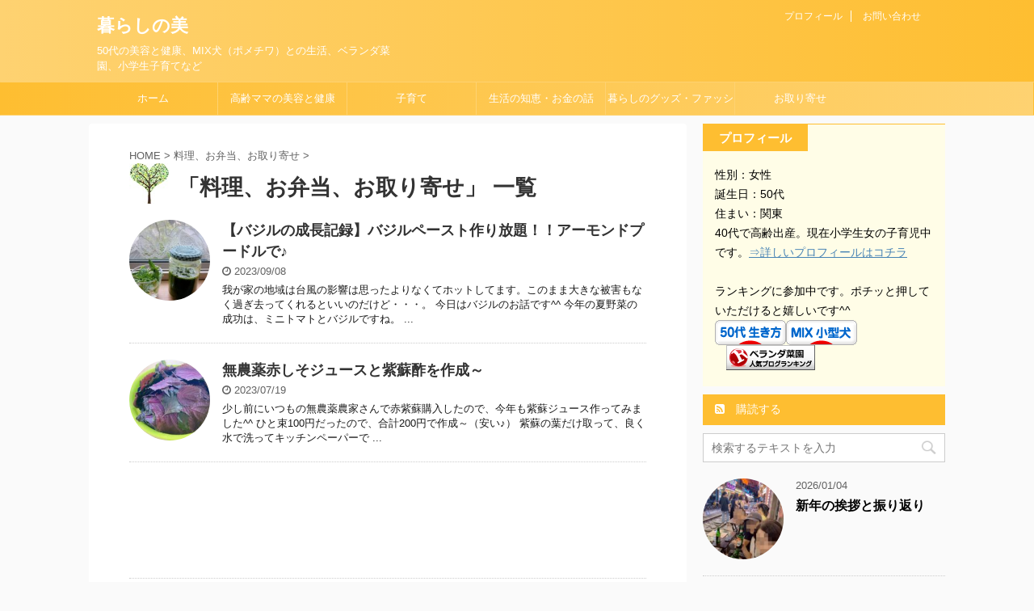

--- FILE ---
content_type: text/html; charset=UTF-8
request_url: https://around40blog.com/category/cooking
body_size: 18789
content:
<!DOCTYPE html>
<!--[if lt IE 7]>
<html class="ie6" lang="ja"> <![endif]-->
<!--[if IE 7]>
<html class="i7" lang="ja"> <![endif]-->
<!--[if IE 8]>
<html class="ie" lang="ja"> <![endif]-->
<!--[if gt IE 8]><!-->
<html lang="ja" class="">
	<!--<![endif]-->
	<head prefix="og: http://ogp.me/ns# fb: http://ogp.me/ns/fb# article: http://ogp.me/ns/article#">
		<meta charset="UTF-8" >
		<meta name="viewport" content="width=device-width,initial-scale=1.0,user-scalable=no,viewport-fit=cover">
		<meta name="format-detection" content="telephone=no" >
		
		
		<link rel="alternate" type="application/rss+xml" title="暮らしの美 RSS Feed" href="https://around40blog.com/feed" />
		<link rel="pingback" href="https://around40blog.com/xmlrpc.php" >
		<!--[if lt IE 9]>
		<script src="https://around40blog.com/wp-content/themes/affinger5/js/html5shiv.js"></script>
		<![endif]-->
				<meta name='robots' content='max-image-preview:large' />
<title>料理、お弁当、お取り寄せ - 暮らしの美</title>
<link rel='dns-prefetch' href='//ajax.googleapis.com' />
<link rel='dns-prefetch' href='//fonts.googleapis.com' />
<link rel='dns-prefetch' href='//josefin' />
<link rel='dns-prefetch' href='//s.w.org' />

<!-- SEO SIMPLE PACK 2.5.1 -->
<title>料理、お弁当、お取り寄せ | 暮らしの美</title>
<link rel="canonical" href="https://around40blog.com/category/cooking">
<meta property="og:locale" content="ja_JP">
<meta property="og:title" content="料理、お弁当、お取り寄せ | 暮らしの美">
<meta property="og:description" content="">
<meta property="og:url" content="https://around40blog.com/category/cooking">
<meta property="og:site_name" content="暮らしの美">
<meta property="og:type" content="website">
<meta name="twitter:card" content="summary_large_image">
<!-- / SEO SIMPLE PACK -->

<script type="text/javascript">
window._wpemojiSettings = {"baseUrl":"https:\/\/s.w.org\/images\/core\/emoji\/14.0.0\/72x72\/","ext":".png","svgUrl":"https:\/\/s.w.org\/images\/core\/emoji\/14.0.0\/svg\/","svgExt":".svg","source":{"concatemoji":"https:\/\/around40blog.com\/wp-includes\/js\/wp-emoji-release.min.js?ver=6.0.2"}};
/*! This file is auto-generated */
!function(e,a,t){var n,r,o,i=a.createElement("canvas"),p=i.getContext&&i.getContext("2d");function s(e,t){var a=String.fromCharCode,e=(p.clearRect(0,0,i.width,i.height),p.fillText(a.apply(this,e),0,0),i.toDataURL());return p.clearRect(0,0,i.width,i.height),p.fillText(a.apply(this,t),0,0),e===i.toDataURL()}function c(e){var t=a.createElement("script");t.src=e,t.defer=t.type="text/javascript",a.getElementsByTagName("head")[0].appendChild(t)}for(o=Array("flag","emoji"),t.supports={everything:!0,everythingExceptFlag:!0},r=0;r<o.length;r++)t.supports[o[r]]=function(e){if(!p||!p.fillText)return!1;switch(p.textBaseline="top",p.font="600 32px Arial",e){case"flag":return s([127987,65039,8205,9895,65039],[127987,65039,8203,9895,65039])?!1:!s([55356,56826,55356,56819],[55356,56826,8203,55356,56819])&&!s([55356,57332,56128,56423,56128,56418,56128,56421,56128,56430,56128,56423,56128,56447],[55356,57332,8203,56128,56423,8203,56128,56418,8203,56128,56421,8203,56128,56430,8203,56128,56423,8203,56128,56447]);case"emoji":return!s([129777,127995,8205,129778,127999],[129777,127995,8203,129778,127999])}return!1}(o[r]),t.supports.everything=t.supports.everything&&t.supports[o[r]],"flag"!==o[r]&&(t.supports.everythingExceptFlag=t.supports.everythingExceptFlag&&t.supports[o[r]]);t.supports.everythingExceptFlag=t.supports.everythingExceptFlag&&!t.supports.flag,t.DOMReady=!1,t.readyCallback=function(){t.DOMReady=!0},t.supports.everything||(n=function(){t.readyCallback()},a.addEventListener?(a.addEventListener("DOMContentLoaded",n,!1),e.addEventListener("load",n,!1)):(e.attachEvent("onload",n),a.attachEvent("onreadystatechange",function(){"complete"===a.readyState&&t.readyCallback()})),(e=t.source||{}).concatemoji?c(e.concatemoji):e.wpemoji&&e.twemoji&&(c(e.twemoji),c(e.wpemoji)))}(window,document,window._wpemojiSettings);
</script>
<style type="text/css">
img.wp-smiley,
img.emoji {
	display: inline !important;
	border: none !important;
	box-shadow: none !important;
	height: 1em !important;
	width: 1em !important;
	margin: 0 0.07em !important;
	vertical-align: -0.1em !important;
	background: none !important;
	padding: 0 !important;
}
</style>
	<link rel='stylesheet' id='wp-block-library-css'  href='https://around40blog.com/wp-includes/css/dist/block-library/style.min.css?ver=6.0.2' type='text/css' media='all' />
<style id='global-styles-inline-css' type='text/css'>
body{--wp--preset--color--black: #000000;--wp--preset--color--cyan-bluish-gray: #abb8c3;--wp--preset--color--white: #ffffff;--wp--preset--color--pale-pink: #f78da7;--wp--preset--color--vivid-red: #cf2e2e;--wp--preset--color--luminous-vivid-orange: #ff6900;--wp--preset--color--luminous-vivid-amber: #fcb900;--wp--preset--color--light-green-cyan: #7bdcb5;--wp--preset--color--vivid-green-cyan: #00d084;--wp--preset--color--pale-cyan-blue: #8ed1fc;--wp--preset--color--vivid-cyan-blue: #0693e3;--wp--preset--color--vivid-purple: #9b51e0;--wp--preset--gradient--vivid-cyan-blue-to-vivid-purple: linear-gradient(135deg,rgba(6,147,227,1) 0%,rgb(155,81,224) 100%);--wp--preset--gradient--light-green-cyan-to-vivid-green-cyan: linear-gradient(135deg,rgb(122,220,180) 0%,rgb(0,208,130) 100%);--wp--preset--gradient--luminous-vivid-amber-to-luminous-vivid-orange: linear-gradient(135deg,rgba(252,185,0,1) 0%,rgba(255,105,0,1) 100%);--wp--preset--gradient--luminous-vivid-orange-to-vivid-red: linear-gradient(135deg,rgba(255,105,0,1) 0%,rgb(207,46,46) 100%);--wp--preset--gradient--very-light-gray-to-cyan-bluish-gray: linear-gradient(135deg,rgb(238,238,238) 0%,rgb(169,184,195) 100%);--wp--preset--gradient--cool-to-warm-spectrum: linear-gradient(135deg,rgb(74,234,220) 0%,rgb(151,120,209) 20%,rgb(207,42,186) 40%,rgb(238,44,130) 60%,rgb(251,105,98) 80%,rgb(254,248,76) 100%);--wp--preset--gradient--blush-light-purple: linear-gradient(135deg,rgb(255,206,236) 0%,rgb(152,150,240) 100%);--wp--preset--gradient--blush-bordeaux: linear-gradient(135deg,rgb(254,205,165) 0%,rgb(254,45,45) 50%,rgb(107,0,62) 100%);--wp--preset--gradient--luminous-dusk: linear-gradient(135deg,rgb(255,203,112) 0%,rgb(199,81,192) 50%,rgb(65,88,208) 100%);--wp--preset--gradient--pale-ocean: linear-gradient(135deg,rgb(255,245,203) 0%,rgb(182,227,212) 50%,rgb(51,167,181) 100%);--wp--preset--gradient--electric-grass: linear-gradient(135deg,rgb(202,248,128) 0%,rgb(113,206,126) 100%);--wp--preset--gradient--midnight: linear-gradient(135deg,rgb(2,3,129) 0%,rgb(40,116,252) 100%);--wp--preset--duotone--dark-grayscale: url('#wp-duotone-dark-grayscale');--wp--preset--duotone--grayscale: url('#wp-duotone-grayscale');--wp--preset--duotone--purple-yellow: url('#wp-duotone-purple-yellow');--wp--preset--duotone--blue-red: url('#wp-duotone-blue-red');--wp--preset--duotone--midnight: url('#wp-duotone-midnight');--wp--preset--duotone--magenta-yellow: url('#wp-duotone-magenta-yellow');--wp--preset--duotone--purple-green: url('#wp-duotone-purple-green');--wp--preset--duotone--blue-orange: url('#wp-duotone-blue-orange');--wp--preset--font-size--small: 13px;--wp--preset--font-size--medium: 20px;--wp--preset--font-size--large: 36px;--wp--preset--font-size--x-large: 42px;}.has-black-color{color: var(--wp--preset--color--black) !important;}.has-cyan-bluish-gray-color{color: var(--wp--preset--color--cyan-bluish-gray) !important;}.has-white-color{color: var(--wp--preset--color--white) !important;}.has-pale-pink-color{color: var(--wp--preset--color--pale-pink) !important;}.has-vivid-red-color{color: var(--wp--preset--color--vivid-red) !important;}.has-luminous-vivid-orange-color{color: var(--wp--preset--color--luminous-vivid-orange) !important;}.has-luminous-vivid-amber-color{color: var(--wp--preset--color--luminous-vivid-amber) !important;}.has-light-green-cyan-color{color: var(--wp--preset--color--light-green-cyan) !important;}.has-vivid-green-cyan-color{color: var(--wp--preset--color--vivid-green-cyan) !important;}.has-pale-cyan-blue-color{color: var(--wp--preset--color--pale-cyan-blue) !important;}.has-vivid-cyan-blue-color{color: var(--wp--preset--color--vivid-cyan-blue) !important;}.has-vivid-purple-color{color: var(--wp--preset--color--vivid-purple) !important;}.has-black-background-color{background-color: var(--wp--preset--color--black) !important;}.has-cyan-bluish-gray-background-color{background-color: var(--wp--preset--color--cyan-bluish-gray) !important;}.has-white-background-color{background-color: var(--wp--preset--color--white) !important;}.has-pale-pink-background-color{background-color: var(--wp--preset--color--pale-pink) !important;}.has-vivid-red-background-color{background-color: var(--wp--preset--color--vivid-red) !important;}.has-luminous-vivid-orange-background-color{background-color: var(--wp--preset--color--luminous-vivid-orange) !important;}.has-luminous-vivid-amber-background-color{background-color: var(--wp--preset--color--luminous-vivid-amber) !important;}.has-light-green-cyan-background-color{background-color: var(--wp--preset--color--light-green-cyan) !important;}.has-vivid-green-cyan-background-color{background-color: var(--wp--preset--color--vivid-green-cyan) !important;}.has-pale-cyan-blue-background-color{background-color: var(--wp--preset--color--pale-cyan-blue) !important;}.has-vivid-cyan-blue-background-color{background-color: var(--wp--preset--color--vivid-cyan-blue) !important;}.has-vivid-purple-background-color{background-color: var(--wp--preset--color--vivid-purple) !important;}.has-black-border-color{border-color: var(--wp--preset--color--black) !important;}.has-cyan-bluish-gray-border-color{border-color: var(--wp--preset--color--cyan-bluish-gray) !important;}.has-white-border-color{border-color: var(--wp--preset--color--white) !important;}.has-pale-pink-border-color{border-color: var(--wp--preset--color--pale-pink) !important;}.has-vivid-red-border-color{border-color: var(--wp--preset--color--vivid-red) !important;}.has-luminous-vivid-orange-border-color{border-color: var(--wp--preset--color--luminous-vivid-orange) !important;}.has-luminous-vivid-amber-border-color{border-color: var(--wp--preset--color--luminous-vivid-amber) !important;}.has-light-green-cyan-border-color{border-color: var(--wp--preset--color--light-green-cyan) !important;}.has-vivid-green-cyan-border-color{border-color: var(--wp--preset--color--vivid-green-cyan) !important;}.has-pale-cyan-blue-border-color{border-color: var(--wp--preset--color--pale-cyan-blue) !important;}.has-vivid-cyan-blue-border-color{border-color: var(--wp--preset--color--vivid-cyan-blue) !important;}.has-vivid-purple-border-color{border-color: var(--wp--preset--color--vivid-purple) !important;}.has-vivid-cyan-blue-to-vivid-purple-gradient-background{background: var(--wp--preset--gradient--vivid-cyan-blue-to-vivid-purple) !important;}.has-light-green-cyan-to-vivid-green-cyan-gradient-background{background: var(--wp--preset--gradient--light-green-cyan-to-vivid-green-cyan) !important;}.has-luminous-vivid-amber-to-luminous-vivid-orange-gradient-background{background: var(--wp--preset--gradient--luminous-vivid-amber-to-luminous-vivid-orange) !important;}.has-luminous-vivid-orange-to-vivid-red-gradient-background{background: var(--wp--preset--gradient--luminous-vivid-orange-to-vivid-red) !important;}.has-very-light-gray-to-cyan-bluish-gray-gradient-background{background: var(--wp--preset--gradient--very-light-gray-to-cyan-bluish-gray) !important;}.has-cool-to-warm-spectrum-gradient-background{background: var(--wp--preset--gradient--cool-to-warm-spectrum) !important;}.has-blush-light-purple-gradient-background{background: var(--wp--preset--gradient--blush-light-purple) !important;}.has-blush-bordeaux-gradient-background{background: var(--wp--preset--gradient--blush-bordeaux) !important;}.has-luminous-dusk-gradient-background{background: var(--wp--preset--gradient--luminous-dusk) !important;}.has-pale-ocean-gradient-background{background: var(--wp--preset--gradient--pale-ocean) !important;}.has-electric-grass-gradient-background{background: var(--wp--preset--gradient--electric-grass) !important;}.has-midnight-gradient-background{background: var(--wp--preset--gradient--midnight) !important;}.has-small-font-size{font-size: var(--wp--preset--font-size--small) !important;}.has-medium-font-size{font-size: var(--wp--preset--font-size--medium) !important;}.has-large-font-size{font-size: var(--wp--preset--font-size--large) !important;}.has-x-large-font-size{font-size: var(--wp--preset--font-size--x-large) !important;}
</style>
<link rel='stylesheet' id='contact-form-7-css'  href='https://around40blog.com/wp-content/plugins/contact-form-7/includes/css/styles.css?ver=5.6.3' type='text/css' media='all' />
<link rel='stylesheet' id='parent-style-css'  href='https://around40blog.com/wp-content/themes/affinger5/style.css?ver=6.0.2' type='text/css' media='all' />
<link rel='stylesheet' id='fonts-googleapis-notosansjp-css'  href='//fonts.googleapis.com/earlyaccess/notosansjp.css?ver=6.0.2' type='text/css' media='all' />
<link rel='stylesheet' id='fonts-googleapis-lato700-css'  href='//fonts.googleapis.com/css?family=Lato%3A700&#038;ver=6.0.2' type='text/css' media='all' />
<link rel='stylesheet' id='fonts-googleapis-montserrat-css'  href='//fonts.googleapis.com/css?family=Montserrat%3A400&#038;ver=6.0.2' type='text/css' media='all' />
<link rel='stylesheet' id='fonts-googleapis-custom-css'  href='http://josefin?ver=6.0.2' type='text/css' media='all' />
<link rel='stylesheet' id='normalize-css'  href='https://around40blog.com/wp-content/themes/affinger5/css/normalize.css?ver=1.5.9' type='text/css' media='all' />
<link rel='stylesheet' id='font-awesome-css'  href='https://around40blog.com/wp-content/themes/affinger5/css/fontawesome/css/font-awesome.min.css?ver=4.7.0' type='text/css' media='all' />
<link rel='stylesheet' id='st_svg-css'  href='https://around40blog.com/wp-content/themes/affinger5/st_svg/style.css?ver=6.0.2' type='text/css' media='all' />
<link rel='stylesheet' id='style-css'  href='https://around40blog.com/wp-content/themes/affinger5-child/style.css?ver=6.0.2' type='text/css' media='all' />
<link rel='stylesheet' id='single2-css'  href='https://around40blog.com/wp-content/themes/affinger5/st-kanricss.php' type='text/css' media='all' />
<link rel='stylesheet' id='single-css'  href='https://around40blog.com/wp-content/themes/affinger5/st-rankcss.php' type='text/css' media='all' />
<link rel='stylesheet' id='st-themecss-css'  href='https://around40blog.com/wp-content/themes/affinger5/st-themecss-loader.php?ver=6.0.2' type='text/css' media='all' />
<script type='text/javascript' src='//ajax.googleapis.com/ajax/libs/jquery/1.11.3/jquery.min.js?ver=1.11.3' id='jquery-js'></script>
<link rel="https://api.w.org/" href="https://around40blog.com/wp-json/" /><link rel="alternate" type="application/json" href="https://around40blog.com/wp-json/wp/v2/categories/11" /><link rel="next" href="https://around40blog.com/category/cooking/page/2" />
<script async src="//pagead2.googlesyndication.com/pagead/js/adsbygoogle.js"></script>
<script>
     (adsbygoogle = window.adsbygoogle || []).push({
          google_ad_client: "ca-pub-0438596712490977",
          enable_page_level_ads: true
     });
</script>
<style type="text/css">.recentcomments a{display:inline !important;padding:0 !important;margin:0 !important;}</style><link rel="icon" href="https://around40blog.com/wp-content/uploads/2016/10/cropped-flw219-s-32x32.jpg" sizes="32x32" />
<link rel="icon" href="https://around40blog.com/wp-content/uploads/2016/10/cropped-flw219-s-192x192.jpg" sizes="192x192" />
<link rel="apple-touch-icon" href="https://around40blog.com/wp-content/uploads/2016/10/cropped-flw219-s-180x180.jpg" />
<meta name="msapplication-TileImage" content="https://around40blog.com/wp-content/uploads/2016/10/cropped-flw219-s-270x270.jpg" />
			<script>
		(function (i, s, o, g, r, a, m) {
			i['GoogleAnalyticsObject'] = r;
			i[r] = i[r] || function () {
					(i[r].q = i[r].q || []).push(arguments)
				}, i[r].l = 1 * new Date();
			a = s.createElement(o),
				m = s.getElementsByTagName(o)[0];
			a.async = 1;
			a.src = g;
			m.parentNode.insertBefore(a, m)
		})(window, document, 'script', '//www.google-analytics.com/analytics.js', 'ga');

		ga('create', 'UA-85410841-1', 'auto');
		ga('send', 'pageview');

	</script>
					


<script>
jQuery(function(){
    jQuery('.st-btn-open').click(function(){
        jQuery(this).next('.st-slidebox').stop(true, true).slideToggle();
    });
});
</script>
	<script>
		jQuery(function(){
		jQuery('.post h3:not(.rankh3):not(#reply-title) , .h3modoki').wrapInner('<span class="st-dash-design"></span>');
		}) 
	</script>

<script>
	jQuery(function(){
		jQuery("#toc_container:not(:has(ul ul))").addClass("only-toc");
		jQuery(".st-ac-box ul:has(.cat-item)").each(function(){
			jQuery(this).addClass("st-ac-cat");
		});
	});
</script>

<script>
	jQuery(function(){
					});
</script>
			</head>
	<body class="archive category category-cooking category-11 not-front-page" >
				<div id="st-ami">
				<div id="wrapper" class="">
				<div id="wrapper-in">
					<header id="">
						<div id="headbox-bg">
							<div class="clearfix" id="headbox" class="">
										<nav id="s-navi" class="pcnone">
			<dl class="acordion">
				<dt class="trigger">
					<p class="acordion_button"><span class="op"><i class="fa st-svg-menu"></i></span></p>
		
					<!-- 追加メニュー -->
											<p class="acordion_extra_1"><a href="http://around40blog.com/contact"><span class="op-st"><i class="fa envelope" aria-hidden="true"></i><span class="op-text">お問合せ</span></span></a></p>
					
					<!-- 追加メニュー2 -->
											<p class="acordion_extra_2"><a href="http://around40blog.com/pro-44"><span class="op-st2"><i class="fa user" aria-hidden="true"></i><span class="op-text">プロフィール</span></span></a></p>
					
						</dt>

				<dd class="acordion_tree">
					<div class="acordion_tree_content">

						

														<div class="menu-top-container"><ul id="menu-top" class="menu"><li id="menu-item-50" class="menu-item menu-item-type-custom menu-item-object-custom menu-item-home menu-item-50"><a href="http://around40blog.com/">ホーム</a></li>
<li id="menu-item-34" class="menu-item menu-item-type-taxonomy menu-item-object-category menu-item-has-children menu-item-34"><a href="https://around40blog.com/category/beauty">高齢ママの美容と健康</a>
<ul class="sub-menu">
	<li id="menu-item-12689" class="menu-item menu-item-type-taxonomy menu-item-object-category menu-item-12689"><a href="https://around40blog.com/category/beauty/healthy">アラフィフの体内美容</a></li>
	<li id="menu-item-12690" class="menu-item menu-item-type-taxonomy menu-item-object-category menu-item-12690"><a href="https://around40blog.com/category/beauty/diet">ダイエット・運動</a></li>
	<li id="menu-item-12691" class="menu-item menu-item-type-taxonomy menu-item-object-category menu-item-12691"><a href="https://around40blog.com/category/beauty/hernia">腰椎・頸椎、椎間板ヘルニア（座骨神経痛）</a></li>
</ul>
</li>
<li id="menu-item-32" class="menu-item menu-item-type-taxonomy menu-item-object-category menu-item-has-children menu-item-32"><a href="https://around40blog.com/category/child">子育て</a>
<ul class="sub-menu">
	<li id="menu-item-90" class="menu-item menu-item-type-taxonomy menu-item-object-category menu-item-90"><a href="https://around40blog.com/category/child/lesson">知育玩具・勉強・習い事</a></li>
	<li id="menu-item-12315" class="menu-item menu-item-type-taxonomy menu-item-object-category menu-item-12315"><a href="https://around40blog.com/category/child/2nd-grade">小学校2年生</a></li>
	<li id="menu-item-11381" class="menu-item menu-item-type-taxonomy menu-item-object-category menu-item-11381"><a href="https://around40blog.com/category/child/first-grade">小学校1年生</a></li>
	<li id="menu-item-12314" class="menu-item menu-item-type-taxonomy menu-item-object-category menu-item-12314"><a href="https://around40blog.com/category/child/shitida">七田式小学生プリント</a></li>
	<li id="menu-item-88" class="menu-item menu-item-type-taxonomy menu-item-object-category menu-item-88"><a href="https://around40blog.com/category/child/kindergarten">幼稚園児育児</a></li>
	<li id="menu-item-94" class="menu-item menu-item-type-taxonomy menu-item-object-category menu-item-94"><a href="https://around40blog.com/category/child/baby">未就園児（0.1.2.3歳）の育児日記</a></li>
	<li id="menu-item-93" class="menu-item menu-item-type-taxonomy menu-item-object-category menu-item-93"><a href="https://around40blog.com/category/child/child-book">子育ておすすめ本</a></li>
	<li id="menu-item-1059" class="menu-item menu-item-type-taxonomy menu-item-object-category menu-item-1059"><a href="https://around40blog.com/category/child/birthday">誕生日、クリスマス、お祝いなど</a></li>
	<li id="menu-item-91" class="menu-item menu-item-type-taxonomy menu-item-object-category menu-item-91"><a href="https://around40blog.com/category/event">子どもとおでかけレビュー</a></li>
	<li id="menu-item-12694" class="menu-item menu-item-type-taxonomy menu-item-object-category menu-item-12694"><a href="https://around40blog.com/category/guam">子ども（幼児）とグアム旅行記</a></li>
	<li id="menu-item-1056" class="menu-item menu-item-type-taxonomy menu-item-object-category menu-item-1056"><a href="https://around40blog.com/category/child/sick">病気・予防接種</a></li>
	<li id="menu-item-95" class="menu-item menu-item-type-taxonomy menu-item-object-category menu-item-95"><a href="https://around40blog.com/category/child/baby-food">離乳食、幼児食</a></li>
	<li id="menu-item-1058" class="menu-item menu-item-type-taxonomy menu-item-object-category menu-item-1058"><a href="https://around40blog.com/category/child/convenient">子育て便利グッズ</a></li>
	<li id="menu-item-92" class="menu-item menu-item-type-taxonomy menu-item-object-category menu-item-92"><a href="https://around40blog.com/category/child/family">ファミサポ、里親</a></li>
</ul>
</li>
<li id="menu-item-33" class="menu-item menu-item-type-taxonomy menu-item-object-category menu-item-has-children menu-item-33"><a href="https://around40blog.com/category/money">生活の知恵・お金の話</a>
<ul class="sub-menu">
	<li id="menu-item-12693" class="menu-item menu-item-type-taxonomy menu-item-object-category menu-item-12693"><a href="https://around40blog.com/category/money/saving">節約生活・お金の話</a></li>
	<li id="menu-item-81" class="menu-item menu-item-type-taxonomy menu-item-object-category menu-item-81"><a href="https://around40blog.com/category/money/tax">ふるさと納税</a></li>
	<li id="menu-item-83" class="menu-item menu-item-type-taxonomy menu-item-object-category menu-item-83"><a href="https://around40blog.com/category/money/campaign">お得情報、キャンペーン</a></li>
	<li id="menu-item-1062" class="menu-item menu-item-type-taxonomy menu-item-object-category menu-item-1062"><a href="https://around40blog.com/category/money/waza">掃除、洗濯、家事の裏ワザ</a></li>
	<li id="menu-item-11380" class="menu-item menu-item-type-taxonomy menu-item-object-category menu-item-11380"><a href="https://around40blog.com/category/money/gardening">ベランダ菜園・プランター菜園</a></li>
</ul>
</li>
<li id="menu-item-99" class="menu-item menu-item-type-taxonomy menu-item-object-category menu-item-has-children menu-item-99"><a href="https://around40blog.com/category/interior">暮らしのグッズ・ファッション</a>
<ul class="sub-menu">
	<li id="menu-item-12695" class="menu-item menu-item-type-taxonomy menu-item-object-category menu-item-12695"><a href="https://around40blog.com/category/books">本・雑誌レビュー</a></li>
</ul>
</li>
<li id="menu-item-13020" class="menu-item menu-item-type-taxonomy menu-item-object-category current-menu-item menu-item-has-children menu-item-13020"><a href="https://around40blog.com/category/cooking" aria-current="page">お取り寄せ</a>
<ul class="sub-menu">
	<li id="menu-item-13021" class="menu-item menu-item-type-taxonomy menu-item-object-category menu-item-13021"><a href="https://around40blog.com/category/food">食べ歩き（飲食店など）</a></li>
</ul>
</li>
</ul></div>							<div class="clear"></div>

						
					</div>
				</dd>
			</dl>
		</nav>
										<div id="header-l">
										
            
			
				<!-- ロゴ又はブログ名 -->
				                
					<p class="sitename sitenametop"><a href="https://around40blog.com/">
  						                      		  暮らしの美                   		               		 </a></p>
                     
   				          		<!-- ロゴ又はブログ名ここまで -->
                
           		<!-- キャプション -->
           							<p class="descr">
						50代の美容と健康、MIX犬（ポメチワ）との生活、ベランダ菜園、小学生子育てなど					</p>
				
			
		
    									</div><!-- /#header-l -->
								<div id="header-r" class="smanone">
									<div class="footermenubox clearfix "><ul id="menu-footer" class="footermenust"><li id="menu-item-80" class="menu-item menu-item-type-post_type menu-item-object-post menu-item-80"><a href="https://around40blog.com/pro-44">プロフィール</a></li>
<li id="menu-item-1857" class="menu-item menu-item-type-post_type menu-item-object-page menu-item-1857"><a href="https://around40blog.com/contact">お問い合わせ</a></li>
</ul></div>									
								</div><!-- /#header-r -->
							</div><!-- /#headbox-bg -->
						</div><!-- /#headbox clearfix -->
						
												
					
<div id="gazou-wide">
			<div id="st-menubox">
			<div id="st-menuwide">
				<nav class="smanone clearfix"><ul id="menu-top-1" class="menu"><li class="menu-item menu-item-type-custom menu-item-object-custom menu-item-home menu-item-50"><a href="http://around40blog.com/">ホーム</a></li>
<li class="menu-item menu-item-type-taxonomy menu-item-object-category menu-item-has-children menu-item-34"><a href="https://around40blog.com/category/beauty">高齢ママの美容と健康</a>
<ul class="sub-menu">
	<li class="menu-item menu-item-type-taxonomy menu-item-object-category menu-item-12689"><a href="https://around40blog.com/category/beauty/healthy">アラフィフの体内美容</a></li>
	<li class="menu-item menu-item-type-taxonomy menu-item-object-category menu-item-12690"><a href="https://around40blog.com/category/beauty/diet">ダイエット・運動</a></li>
	<li class="menu-item menu-item-type-taxonomy menu-item-object-category menu-item-12691"><a href="https://around40blog.com/category/beauty/hernia">腰椎・頸椎、椎間板ヘルニア（座骨神経痛）</a></li>
</ul>
</li>
<li class="menu-item menu-item-type-taxonomy menu-item-object-category menu-item-has-children menu-item-32"><a href="https://around40blog.com/category/child">子育て</a>
<ul class="sub-menu">
	<li class="menu-item menu-item-type-taxonomy menu-item-object-category menu-item-90"><a href="https://around40blog.com/category/child/lesson">知育玩具・勉強・習い事</a></li>
	<li class="menu-item menu-item-type-taxonomy menu-item-object-category menu-item-12315"><a href="https://around40blog.com/category/child/2nd-grade">小学校2年生</a></li>
	<li class="menu-item menu-item-type-taxonomy menu-item-object-category menu-item-11381"><a href="https://around40blog.com/category/child/first-grade">小学校1年生</a></li>
	<li class="menu-item menu-item-type-taxonomy menu-item-object-category menu-item-12314"><a href="https://around40blog.com/category/child/shitida">七田式小学生プリント</a></li>
	<li class="menu-item menu-item-type-taxonomy menu-item-object-category menu-item-88"><a href="https://around40blog.com/category/child/kindergarten">幼稚園児育児</a></li>
	<li class="menu-item menu-item-type-taxonomy menu-item-object-category menu-item-94"><a href="https://around40blog.com/category/child/baby">未就園児（0.1.2.3歳）の育児日記</a></li>
	<li class="menu-item menu-item-type-taxonomy menu-item-object-category menu-item-93"><a href="https://around40blog.com/category/child/child-book">子育ておすすめ本</a></li>
	<li class="menu-item menu-item-type-taxonomy menu-item-object-category menu-item-1059"><a href="https://around40blog.com/category/child/birthday">誕生日、クリスマス、お祝いなど</a></li>
	<li class="menu-item menu-item-type-taxonomy menu-item-object-category menu-item-91"><a href="https://around40blog.com/category/event">子どもとおでかけレビュー</a></li>
	<li class="menu-item menu-item-type-taxonomy menu-item-object-category menu-item-12694"><a href="https://around40blog.com/category/guam">子ども（幼児）とグアム旅行記</a></li>
	<li class="menu-item menu-item-type-taxonomy menu-item-object-category menu-item-1056"><a href="https://around40blog.com/category/child/sick">病気・予防接種</a></li>
	<li class="menu-item menu-item-type-taxonomy menu-item-object-category menu-item-95"><a href="https://around40blog.com/category/child/baby-food">離乳食、幼児食</a></li>
	<li class="menu-item menu-item-type-taxonomy menu-item-object-category menu-item-1058"><a href="https://around40blog.com/category/child/convenient">子育て便利グッズ</a></li>
	<li class="menu-item menu-item-type-taxonomy menu-item-object-category menu-item-92"><a href="https://around40blog.com/category/child/family">ファミサポ、里親</a></li>
</ul>
</li>
<li class="menu-item menu-item-type-taxonomy menu-item-object-category menu-item-has-children menu-item-33"><a href="https://around40blog.com/category/money">生活の知恵・お金の話</a>
<ul class="sub-menu">
	<li class="menu-item menu-item-type-taxonomy menu-item-object-category menu-item-12693"><a href="https://around40blog.com/category/money/saving">節約生活・お金の話</a></li>
	<li class="menu-item menu-item-type-taxonomy menu-item-object-category menu-item-81"><a href="https://around40blog.com/category/money/tax">ふるさと納税</a></li>
	<li class="menu-item menu-item-type-taxonomy menu-item-object-category menu-item-83"><a href="https://around40blog.com/category/money/campaign">お得情報、キャンペーン</a></li>
	<li class="menu-item menu-item-type-taxonomy menu-item-object-category menu-item-1062"><a href="https://around40blog.com/category/money/waza">掃除、洗濯、家事の裏ワザ</a></li>
	<li class="menu-item menu-item-type-taxonomy menu-item-object-category menu-item-11380"><a href="https://around40blog.com/category/money/gardening">ベランダ菜園・プランター菜園</a></li>
</ul>
</li>
<li class="menu-item menu-item-type-taxonomy menu-item-object-category menu-item-has-children menu-item-99"><a href="https://around40blog.com/category/interior">暮らしのグッズ・ファッション</a>
<ul class="sub-menu">
	<li class="menu-item menu-item-type-taxonomy menu-item-object-category menu-item-12695"><a href="https://around40blog.com/category/books">本・雑誌レビュー</a></li>
</ul>
</li>
<li class="menu-item menu-item-type-taxonomy menu-item-object-category current-menu-item menu-item-has-children menu-item-13020"><a href="https://around40blog.com/category/cooking" aria-current="page">お取り寄せ</a>
<ul class="sub-menu">
	<li class="menu-item menu-item-type-taxonomy menu-item-object-category menu-item-13021"><a href="https://around40blog.com/category/food">食べ歩き（飲食店など）</a></li>
</ul>
</li>
</ul></nav>			</div>
		</div>
	</div>
						
					
					</header>
					<div id="content-w">
						
						
					
<div id="content" class="clearfix">
    <div id="contentInner">
        <main>
            <article>
					<!--ぱんくず -->
					<div id="breadcrumb">
					<ol itemscope itemtype="http://schema.org/BreadcrumbList">
						<li itemprop="itemListElement" itemscope
      itemtype="http://schema.org/ListItem"><a href="https://around40blog.com" itemprop="item"><span itemprop="name">HOME</span></a> > <meta itemprop="position" content="1" /></li>
																																					<li itemprop="itemListElement" itemscope
      itemtype="http://schema.org/ListItem"><a href="https://around40blog.com/category/cooking" itemprop="item">
								<span itemprop="name">料理、お弁当、お取り寄せ</span> </a> &gt; 
								<meta itemprop="position" content="2" />
							</li>
															</ol>
					</div>
					<!--/ ぱんくず -->
                                <div class="post">
                                                    <h1 class="entry-title">「料理、お弁当、お取り寄せ」 一覧</h1>
                        
			
							<div id="nocopy" >
					<div class="entry-content">
											</div>
				</div>
							
                        </div><!-- /post -->

			
                        		<div class="kanren kadomaru">
						<dl class="clearfix">
			<dt><a href="https://around40blog.com/basil-20532">
											<img width="150" height="150" src="https://around40blog.com/wp-content/uploads/2023/09/IMG_2371-150x150.jpg" class="attachment-thumbnail size-thumbnail wp-post-image" alt="" srcset="https://around40blog.com/wp-content/uploads/2023/09/IMG_2371-150x150.jpg 150w, https://around40blog.com/wp-content/uploads/2023/09/IMG_2371-100x100.jpg 100w, https://around40blog.com/wp-content/uploads/2023/09/IMG_2371-300x300.jpg 300w, https://around40blog.com/wp-content/uploads/2023/09/IMG_2371-400x400.jpg 400w" sizes="(max-width: 150px) 100vw, 150px" />									</a></dt>
			<dd>
								<h3><a href="https://around40blog.com/basil-20532">
						【バジルの成長記録】バジルペースト作り放題！！アーモンドプードルで♪					</a></h3>

				<div class="blog_info ">
					<p><i class="fa fa-clock-o"></i>
						2023/09/08						&nbsp;<span class="pcone">
							          </span></p>
				</div>

									<div class="smanone">
						<p>我が家の地域は台風の影響は思ったよりなくてホットしてます。このまま大きな被害もなく過ぎ去ってくれるといいのだけど・・・。 今日はバジルのお話です^^ 今年の夏野菜の成功は、ミニトマトとバジルですね。  ... </p>
					</div>
				
			</dd>
		</dl>
						<dl class="clearfix">
			<dt><a href="https://around40blog.com/siso-2-20309">
											<img width="150" height="150" src="https://around40blog.com/wp-content/uploads/2023/07/IMG_2343-150x150.jpg" class="attachment-thumbnail size-thumbnail wp-post-image" alt="" loading="lazy" srcset="https://around40blog.com/wp-content/uploads/2023/07/IMG_2343-150x150.jpg 150w, https://around40blog.com/wp-content/uploads/2023/07/IMG_2343-100x100.jpg 100w, https://around40blog.com/wp-content/uploads/2023/07/IMG_2343-300x300.jpg 300w, https://around40blog.com/wp-content/uploads/2023/07/IMG_2343-400x400.jpg 400w" sizes="(max-width: 150px) 100vw, 150px" />									</a></dt>
			<dd>
								<h3><a href="https://around40blog.com/siso-2-20309">
						無農薬赤しそジュースと紫蘇酢を作成～					</a></h3>

				<div class="blog_info ">
					<p><i class="fa fa-clock-o"></i>
						2023/07/19						&nbsp;<span class="pcone">
							          </span></p>
				</div>

									<div class="smanone">
						<p>少し前にいつもの無農薬農家さんで赤紫蘇購入したので、今年も紫蘇ジュース作ってみました^^ ひと束100円だったので、合計200円で作成～（安い♪） 紫蘇の葉だけ取って、良く水で洗ってキッチンペーパーで ... </p>
					</div>
				
			</dd>
		</dl>
								<div class="st-infeed-adunit">
					<div class="textwidget custom-html-widget"><script async src="https://pagead2.googlesyndication.com/pagead/js/adsbygoogle.js?client=ca-pub-0438596712490977"
     crossorigin="anonymous"></script>
<ins class="adsbygoogle"
     style="display:block"
     data-ad-format="fluid"
     data-ad-layout-key="-h7+t-3y-ab+xt"
     data-ad-client="ca-pub-0438596712490977"
     data-ad-slot="5790318158"></ins>
<script>
     (adsbygoogle = window.adsbygoogle || []).push({});
</script></div>				</div>
					<dl class="clearfix">
			<dt><a href="https://around40blog.com/motunabe-2-19912">
											<img width="150" height="150" src="https://around40blog.com/wp-content/uploads/2023/05/IMG_1262-150x150.jpg" class="attachment-thumbnail size-thumbnail wp-post-image" alt="" loading="lazy" srcset="https://around40blog.com/wp-content/uploads/2023/05/IMG_1262-150x150.jpg 150w, https://around40blog.com/wp-content/uploads/2023/05/IMG_1262-100x100.jpg 100w, https://around40blog.com/wp-content/uploads/2023/05/IMG_1262-300x300.jpg 300w, https://around40blog.com/wp-content/uploads/2023/05/IMG_1262-400x400.jpg 400w" sizes="(max-width: 150px) 100vw, 150px" />									</a></dt>
			<dd>
								<h3><a href="https://around40blog.com/motunabe-2-19912">
						もりもりベビーリーフと、久しぶりのもつ鍋♪♪					</a></h3>

				<div class="blog_info ">
					<p><i class="fa fa-clock-o"></i>
						2023/05/12						&nbsp;<span class="pcone">
							          </span></p>
				</div>

									<div class="smanone">
						<p>もの凄い久しぶりにもつ鍋食べてきました～。何年ぶりだろ？めちゃ美味しかったわ。 もつ鍋山笠です。ここ、もつ鍋店なんだけどオシャレなんですよね～。サイドメニューも美味しいしオススメ♪ そしてね、昨年秋ぐ ... </p>
					</div>
				
			</dd>
		</dl>
						<dl class="clearfix">
			<dt><a href="https://around40blog.com/carrot-4-19356">
											<img width="150" height="150" src="https://around40blog.com/wp-content/uploads/2023/03/IMG_9501-150x150.jpg" class="attachment-thumbnail size-thumbnail wp-post-image" alt="" loading="lazy" srcset="https://around40blog.com/wp-content/uploads/2023/03/IMG_9501-150x150.jpg 150w, https://around40blog.com/wp-content/uploads/2023/03/IMG_9501-100x100.jpg 100w, https://around40blog.com/wp-content/uploads/2023/03/IMG_9501-300x300.jpg 300w, https://around40blog.com/wp-content/uploads/2023/03/IMG_9501-400x400.jpg 400w" sizes="(max-width: 150px) 100vw, 150px" />									</a></dt>
			<dd>
								<h3><a href="https://around40blog.com/carrot-4-19356">
						旬野菜のドレッシング（にんじん編）めちゃ美味しい♪					</a></h3>

				<div class="blog_info ">
					<p><i class="fa fa-clock-o"></i>
						2023/03/08						&nbsp;<span class="pcone">
							          </span></p>
				</div>

									<div class="smanone">
						<p>今日は旬の野菜を使った美味しいにんじんドレシッグを楽しんでるというお話。 援農や家庭菜園を通して、旬の食材を使う事が増えたと同時に、季節野菜を取り入れるのが私たちの体にとって一番なのが分かったので、昨 ... </p>
					</div>
				
			</dd>
		</dl>
						<dl class="clearfix">
			<dt><a href="https://around40blog.com/yeast-19136">
											<img width="150" height="150" src="https://around40blog.com/wp-content/uploads/2023/02/IMG_8522-150x150.jpg" class="attachment-thumbnail size-thumbnail wp-post-image" alt="" loading="lazy" srcset="https://around40blog.com/wp-content/uploads/2023/02/IMG_8522-150x150.jpg 150w, https://around40blog.com/wp-content/uploads/2023/02/IMG_8522-100x100.jpg 100w, https://around40blog.com/wp-content/uploads/2023/02/IMG_8522-300x300.jpg 300w, https://around40blog.com/wp-content/uploads/2023/02/IMG_8522-400x400.jpg 400w" sizes="(max-width: 150px) 100vw, 150px" />									</a></dt>
			<dd>
								<h3><a href="https://around40blog.com/yeast-19136">
						ぬか床の表面が白くなった！（カビではなく産膜酵母）対処法					</a></h3>

				<div class="blog_info ">
					<p><i class="fa fa-clock-o"></i>
						2023/02/03						&nbsp;<span class="pcone">
							          </span></p>
				</div>

									<div class="smanone">
						<p>少しの間、ぬか漬けをお休みして冷蔵庫に入れっぱなし（約2週間ぐらい）にしてたら、なんと表面が膜を張ったように白くなってた～！！！ 前にも少しだけ白くなったことがあったけど、その時は気にしないでかき混ぜ ... </p>
					</div>
				
			</dd>
		</dl>
								<div class="st-infeed-adunit">
					<div class="textwidget custom-html-widget"><script async src="https://pagead2.googlesyndication.com/pagead/js/adsbygoogle.js?client=ca-pub-0438596712490977"
     crossorigin="anonymous"></script>
<ins class="adsbygoogle"
     style="display:block"
     data-ad-format="fluid"
     data-ad-layout-key="-h7+t-3y-ab+xt"
     data-ad-client="ca-pub-0438596712490977"
     data-ad-slot="5790318158"></ins>
<script>
     (adsbygoogle = window.adsbygoogle || []).push({});
</script></div>				</div>
					<dl class="clearfix">
			<dt><a href="https://around40blog.com/karin-19130">
											<img width="150" height="150" src="https://around40blog.com/wp-content/uploads/2023/01/IMG_7868-150x150.jpg" class="attachment-thumbnail size-thumbnail wp-post-image" alt="" loading="lazy" srcset="https://around40blog.com/wp-content/uploads/2023/01/IMG_7868-150x150.jpg 150w, https://around40blog.com/wp-content/uploads/2023/01/IMG_7868-100x100.jpg 100w, https://around40blog.com/wp-content/uploads/2023/01/IMG_7868-300x300.jpg 300w, https://around40blog.com/wp-content/uploads/2023/01/IMG_7868-400x400.jpg 400w" sizes="(max-width: 150px) 100vw, 150px" />									</a></dt>
			<dd>
								<h3><a href="https://around40blog.com/karin-19130">
						喉の痛みや咳止めにはカリンシロップ♪					</a></h3>

				<div class="blog_info ">
					<p><i class="fa fa-clock-o"></i>
						2023/02/02						&nbsp;<span class="pcone">
							          </span></p>
				</div>

									<div class="smanone">
						<p>だいぶ前に作った花梨シロップ。来年のために作り方記録します。 と言っても、超簡単なんですよね。 カリンの効能 カリンは漢方では「木瓜（もっか）」と呼ばれ、咳や痰の症状を軽くするはたらきがあるといわれて ... </p>
					</div>
				
			</dd>
		</dl>
						<dl class="clearfix">
			<dt><a href="https://around40blog.com/seria-2-19062">
											<img width="150" height="150" src="https://around40blog.com/wp-content/uploads/2023/01/IMG_7892-150x150.jpg" class="attachment-thumbnail size-thumbnail wp-post-image" alt="" loading="lazy" srcset="https://around40blog.com/wp-content/uploads/2023/01/IMG_7892-150x150.jpg 150w, https://around40blog.com/wp-content/uploads/2023/01/IMG_7892-100x100.jpg 100w, https://around40blog.com/wp-content/uploads/2023/01/IMG_7892-300x300.jpg 300w, https://around40blog.com/wp-content/uploads/2023/01/IMG_7892-400x400.jpg 400w" sizes="(max-width: 150px) 100vw, 150px" />									</a></dt>
			<dd>
								<h3><a href="https://around40blog.com/seria-2-19062">
						麹生活、セリアのガラス瓶を代用（ビタントニオ VYG-30ヨーグルトメーカー）					</a></h3>

				<div class="blog_info ">
					<p><i class="fa fa-clock-o"></i>
						2023/01/24						&nbsp;<span class="pcone">
							          </span></p>
				</div>

									<div class="smanone">
						<p>麹生活ぼちぼちやってます。 毎日使ってるのが、醤こうじ（醤油麹のようなもの）。 ↑これをミキサーで滑らかにして、納豆のタレ代わりに使ってるんです。しょうゆ麹よりこくがあってダシっぽいので納豆のダシの替 ... </p>
					</div>
				
			</dd>
		</dl>
						<dl class="clearfix">
			<dt><a href="https://around40blog.com/ponzu-18770">
											<img width="150" height="150" src="https://around40blog.com/wp-content/uploads/2022/12/IMG_7369-150x150.jpg" class="attachment-thumbnail size-thumbnail wp-post-image" alt="手作りポン酢レシピ" loading="lazy" srcset="https://around40blog.com/wp-content/uploads/2022/12/IMG_7369-150x150.jpg 150w, https://around40blog.com/wp-content/uploads/2022/12/IMG_7369-100x100.jpg 100w, https://around40blog.com/wp-content/uploads/2022/12/IMG_7369-300x300.jpg 300w, https://around40blog.com/wp-content/uploads/2022/12/IMG_7369-400x400.jpg 400w" sizes="(max-width: 150px) 100vw, 150px" />									</a></dt>
			<dd>
								<h3><a href="https://around40blog.com/ponzu-18770">
						無農薬柚子を使って、手作り柚子ぽん酢♪♪と、ベビーリーフ第4弾の様子					</a></h3>

				<div class="blog_info ">
					<p><i class="fa fa-clock-o"></i>
						2022/12/27						&nbsp;<span class="pcone">
							          </span></p>
				</div>

									<div class="smanone">
						<p>柚子ポンと全く関係ないけど、生理来ない期間更新中です～。このまま上がってくれると本当に嬉しい！！ さて、話は戻ってｗ、たくさん採れた柚子で、初めてポン酢を作ってみました。 キリッと柚子の効いた美味しい ... </p>
					</div>
				
			</dd>
		</dl>
								<div class="st-infeed-adunit">
					<div class="textwidget custom-html-widget"><script async src="https://pagead2.googlesyndication.com/pagead/js/adsbygoogle.js?client=ca-pub-0438596712490977"
     crossorigin="anonymous"></script>
<ins class="adsbygoogle"
     style="display:block"
     data-ad-format="fluid"
     data-ad-layout-key="-h7+t-3y-ab+xt"
     data-ad-client="ca-pub-0438596712490977"
     data-ad-slot="5790318158"></ins>
<script>
     (adsbygoogle = window.adsbygoogle || []).push({});
</script></div>				</div>
					<dl class="clearfix">
			<dt><a href="https://around40blog.com/chestnut-2-18182">
											<img width="150" height="150" src="https://around40blog.com/wp-content/uploads/2022/10/IMG_5686-150x150.jpg" class="attachment-thumbnail size-thumbnail wp-post-image" alt="" loading="lazy" srcset="https://around40blog.com/wp-content/uploads/2022/10/IMG_5686-150x150.jpg 150w, https://around40blog.com/wp-content/uploads/2022/10/IMG_5686-100x100.jpg 100w, https://around40blog.com/wp-content/uploads/2022/10/IMG_5686-300x300.jpg 300w, https://around40blog.com/wp-content/uploads/2022/10/IMG_5686-400x400.jpg 400w" sizes="(max-width: 150px) 100vw, 150px" />									</a></dt>
			<dd>
								<h3><a href="https://around40blog.com/chestnut-2-18182">
						埼玉県飯能市、たいら栗園で栗拾い♪♪栗の美味しい食べ方と保存方法					</a></h3>

				<div class="blog_info ">
					<p><i class="fa fa-clock-o"></i>
						2022/10/15						&nbsp;<span class="pcone">
							          </span></p>
				</div>

									<div class="smanone">
						<p>娘と初めてのハイキングに行ってきました～。すごい楽しかった♪♪ その日は、たいら栗園で栗拾いして、日和田山ハイキングして、巾着田曼珠沙華まつりを見て、最後に川遊びしてって感じで、もりもりの1日♪ 全部 ... </p>
					</div>
				
			</dd>
		</dl>
						<dl class="clearfix">
			<dt><a href="https://around40blog.com/eggplant-17529">
											<img width="150" height="150" src="https://around40blog.com/wp-content/uploads/2022/07/IMG_E3715-150x150.jpg" class="attachment-thumbnail size-thumbnail wp-post-image" alt="" loading="lazy" srcset="https://around40blog.com/wp-content/uploads/2022/07/IMG_E3715-150x150.jpg 150w, https://around40blog.com/wp-content/uploads/2022/07/IMG_E3715-100x100.jpg 100w, https://around40blog.com/wp-content/uploads/2022/07/IMG_E3715-300x300.jpg 300w, https://around40blog.com/wp-content/uploads/2022/07/IMG_E3715-400x400.jpg 400w" sizes="(max-width: 150px) 100vw, 150px" />									</a></dt>
			<dd>
								<h3><a href="https://around40blog.com/eggplant-17529">
						大きなナスの食べ方！味噌チーズ焼きが美味しかった♪♪					</a></h3>

				<div class="blog_info ">
					<p><i class="fa fa-clock-o"></i>
						2022/08/09						&nbsp;<span class="pcone">
							          </span></p>
				</div>

									<div class="smanone">
						<p>援農に行くと、お土産にお野菜をたくさん頂きます。 普段買わないようなお野菜が多くて料理のレパートリーが広がりまくってるんですよね。有りがたいです。 今回はめちゃ大きなナスを頂いたので、味噌チーズ焼きに ... </p>
					</div>
				
			</dd>
		</dl>
						<dl class="clearfix">
			<dt><a href="https://around40blog.com/siso-17201">
											<img width="150" height="150" src="https://around40blog.com/wp-content/uploads/2022/07/IMG_2914-150x150.jpg" class="attachment-thumbnail size-thumbnail wp-post-image" alt="" loading="lazy" srcset="https://around40blog.com/wp-content/uploads/2022/07/IMG_2914-150x150.jpg 150w, https://around40blog.com/wp-content/uploads/2022/07/IMG_2914-100x100.jpg 100w, https://around40blog.com/wp-content/uploads/2022/07/IMG_2914-300x300.jpg 300w, https://around40blog.com/wp-content/uploads/2022/07/IMG_2914-400x400.jpg 400w" sizes="(max-width: 150px) 100vw, 150px" />									</a></dt>
			<dd>
								<h3><a href="https://around40blog.com/siso-17201">
						シソの大量消費レシピと、新しいミキサーで玉ねぎドレッシング♪					</a></h3>

				<div class="blog_info ">
					<p><i class="fa fa-clock-o"></i>
						2022/07/20						&nbsp;<span class="pcone">
							          </span></p>
				</div>

									<div class="smanone">
						<p>シソの大量消費で大活躍のレシピが、シソのニンニク醤油付けです^^ これがめちゃ旨いんですよ～。 作り方は簡単で、 醤油、ごま油、にんにくスライスを混ぜておいて、洗って水気を取ったシソに掛ける。余裕があ ... </p>
					</div>
				
			</dd>
		</dl>
								<div class="st-infeed-adunit">
					<div class="textwidget custom-html-widget"><script async src="https://pagead2.googlesyndication.com/pagead/js/adsbygoogle.js?client=ca-pub-0438596712490977"
     crossorigin="anonymous"></script>
<ins class="adsbygoogle"
     style="display:block"
     data-ad-format="fluid"
     data-ad-layout-key="-h7+t-3y-ab+xt"
     data-ad-client="ca-pub-0438596712490977"
     data-ad-slot="5790318158"></ins>
<script>
     (adsbygoogle = window.adsbygoogle || []).push({});
</script></div>				</div>
					<dl class="clearfix">
			<dt><a href="https://around40blog.com/yukari-17086">
											<img width="150" height="150" src="https://around40blog.com/wp-content/uploads/2022/07/IMG_2891-150x150.jpg" class="attachment-thumbnail size-thumbnail wp-post-image" alt="" loading="lazy" srcset="https://around40blog.com/wp-content/uploads/2022/07/IMG_2891-150x150.jpg 150w, https://around40blog.com/wp-content/uploads/2022/07/IMG_2891-100x100.jpg 100w, https://around40blog.com/wp-content/uploads/2022/07/IMG_2891-300x300.jpg 300w, https://around40blog.com/wp-content/uploads/2022/07/IMG_2891-400x400.jpg 400w" sizes="(max-width: 150px) 100vw, 150px" />									</a></dt>
			<dd>
								<h3><a href="https://around40blog.com/yukari-17086">
						無農薬赤紫蘇シロップ（濃縮）とゆかりを作る！ゆかり失敗～					</a></h3>

				<div class="blog_info ">
					<p><i class="fa fa-clock-o"></i>
						2022/07/12						&nbsp;<span class="pcone">
							          </span></p>
				</div>

									<div class="smanone">
						<p>無農薬のシソを買ったので、梅干し作りで入れようと思ったんだけど、やはり面倒になって止めました^^;; シソを入れるのは来年にします。 なので、今回は赤紫蘇シロップを作りましたよ。 レシピを忘れてしまっ ... </p>
					</div>
				
			</dd>
		</dl>
						<dl class="clearfix">
			<dt><a href="https://around40blog.com/fishing-17156">
											<img width="150" height="150" src="https://around40blog.com/wp-content/uploads/2022/07/IMG_2990-150x150.jpg" class="attachment-thumbnail size-thumbnail wp-post-image" alt="7月海釣り　タコ" loading="lazy" srcset="https://around40blog.com/wp-content/uploads/2022/07/IMG_2990-150x150.jpg 150w, https://around40blog.com/wp-content/uploads/2022/07/IMG_2990-100x100.jpg 100w, https://around40blog.com/wp-content/uploads/2022/07/IMG_2990-300x300.jpg 300w, https://around40blog.com/wp-content/uploads/2022/07/IMG_2990-400x400.jpg 400w" sizes="(max-width: 150px) 100vw, 150px" />									</a></dt>
			<dd>
								<h3><a href="https://around40blog.com/fishing-17156">
						旦那の釣り成果（イカ、ふぐ、アジ、タコ）					</a></h3>

				<div class="blog_info ">
					<p><i class="fa fa-clock-o"></i>
						2022/07/10						&nbsp;<span class="pcone">
							          </span></p>
				</div>

									<div class="smanone">
						<p>旦那の釣りの成果まとめ。一応ここも記録します。 我が家の娘と群馬友人の娘はそろって魚好き。群馬のＲ子ちゃんが魚好きになったのはうちのパパさんの影響みたいです。 小さな頃から自分が釣った新鮮な魚を食べさ ... </p>
					</div>
				
			</dd>
		</dl>
						<dl class="clearfix">
			<dt><a href="https://around40blog.com/colinkey-17067">
											<img width="150" height="150" src="https://around40blog.com/wp-content/uploads/2022/06/IMG_2884-150x150.jpg" class="attachment-thumbnail size-thumbnail wp-post-image" alt="" loading="lazy" srcset="https://around40blog.com/wp-content/uploads/2022/06/IMG_2884-150x150.jpg 150w, https://around40blog.com/wp-content/uploads/2022/06/IMG_2884-100x100.jpg 100w, https://around40blog.com/wp-content/uploads/2022/06/IMG_2884-300x300.jpg 300w, https://around40blog.com/wp-content/uploads/2022/06/IMG_2884-400x400.jpg 400w" sizes="(max-width: 150px) 100vw, 150px" />									</a></dt>
			<dd>
								<h3><a href="https://around40blog.com/colinkey-17067">
						科目試験終った！！と、カラフルなぬか漬けにテンション上がる♪					</a></h3>

				<div class="blog_info ">
					<p><i class="fa fa-clock-o"></i>
						2022/06/29						&nbsp;<span class="pcone">
							          </span></p>
				</div>

									<div class="smanone">
						<p>6月度科目試験が終りました～。お疲れさま、自分。 今回4教科試験受けたんだけど、もし全部受かってたら短大卒業確定です！！ 一つでも落ちてたら、また8月度試験に挑まなければなりません。どうか全て受かって ... </p>
					</div>
				
			</dd>
		</dl>
								<div class="st-infeed-adunit">
					<div class="textwidget custom-html-widget"><script async src="https://pagead2.googlesyndication.com/pagead/js/adsbygoogle.js?client=ca-pub-0438596712490977"
     crossorigin="anonymous"></script>
<ins class="adsbygoogle"
     style="display:block"
     data-ad-format="fluid"
     data-ad-layout-key="-h7+t-3y-ab+xt"
     data-ad-client="ca-pub-0438596712490977"
     data-ad-slot="5790318158"></ins>
<script>
     (adsbygoogle = window.adsbygoogle || []).push({});
</script></div>				</div>
					<dl class="clearfix">
			<dt><a href="https://around40blog.com/jam-17052">
											<img width="150" height="150" src="https://around40blog.com/wp-content/uploads/2022/06/IMG_2913-150x150.jpg" class="attachment-thumbnail size-thumbnail wp-post-image" alt="" loading="lazy" srcset="https://around40blog.com/wp-content/uploads/2022/06/IMG_2913-150x150.jpg 150w, https://around40blog.com/wp-content/uploads/2022/06/IMG_2913-100x100.jpg 100w, https://around40blog.com/wp-content/uploads/2022/06/IMG_2913-300x300.jpg 300w, https://around40blog.com/wp-content/uploads/2022/06/IMG_2913-400x400.jpg 400w" sizes="(max-width: 150px) 100vw, 150px" />									</a></dt>
			<dd>
								<h3><a href="https://around40blog.com/jam-17052">
						【梅仕事6】梅ジャム作り、これで梅は終了かな					</a></h3>

				<div class="blog_info ">
					<p><i class="fa fa-clock-o"></i>
						2022/06/27						&nbsp;<span class="pcone">
							          </span></p>
				</div>

									<div class="smanone">
						<p>いつもの実家近くの農家さんで比較的キレイな完熟梅が出てたので、また買ってきてしまった^^;; これで300円です。 左のザルに入ってるのが約1kgのキレイ目な梅。右は傷が付いてはじいた梅です。 今回は ... </p>
					</div>
				
			</dd>
		</dl>
						<dl class="clearfix">
			<dt><a href="https://around40blog.com/burdock-16917">
											<img width="150" height="150" src="https://around40blog.com/wp-content/uploads/2022/06/IMG_2536-150x150.jpg" class="attachment-thumbnail size-thumbnail wp-post-image" alt="手作りゴボウ茶" loading="lazy" srcset="https://around40blog.com/wp-content/uploads/2022/06/IMG_2536-150x150.jpg 150w, https://around40blog.com/wp-content/uploads/2022/06/IMG_2536-100x100.jpg 100w, https://around40blog.com/wp-content/uploads/2022/06/IMG_2536-300x300.jpg 300w, https://around40blog.com/wp-content/uploads/2022/06/IMG_2536-400x400.jpg 400w" sizes="(max-width: 150px) 100vw, 150px" />									</a></dt>
			<dd>
								<h3><a href="https://around40blog.com/burdock-16917">
						無農薬のゴボウで手作りゴボウ茶作り♪煮出したら緑色になってびっくり！					</a></h3>

				<div class="blog_info ">
					<p><i class="fa fa-clock-o"></i>
						2022/06/25						&nbsp;<span class="pcone">
							          </span></p>
				</div>

									<div class="smanone">
						<p>無農薬のゴボウが手に入ったので、久しぶりにゴボウ茶を作ってみましたよ^^ いつも通りの手順で、ゴボウを洗ったらそぎ切りし、日光に当てて乾かしたらフライパンでから炒りする。 この工程をやったんだけどね。 ... </p>
					</div>
				
			</dd>
		</dl>
						<dl class="clearfix">
			<dt><a href="https://around40blog.com/bran-2-17017">
											<img width="150" height="150" src="https://around40blog.com/wp-content/uploads/2022/06/IMG_2820-150x150.jpg" class="attachment-thumbnail size-thumbnail wp-post-image" alt="精米機" loading="lazy" srcset="https://around40blog.com/wp-content/uploads/2022/06/IMG_2820-150x150.jpg 150w, https://around40blog.com/wp-content/uploads/2022/06/IMG_2820-100x100.jpg 100w, https://around40blog.com/wp-content/uploads/2022/06/IMG_2820-300x300.jpg 300w, https://around40blog.com/wp-content/uploads/2022/06/IMG_2820-400x400.jpg 400w" sizes="(max-width: 150px) 100vw, 150px" />									</a></dt>
			<dd>
								<h3><a href="https://around40blog.com/bran-2-17017">
						ぬか床が水っぽくなってきたので足し糠してみたけど・・・					</a></h3>

				<div class="blog_info ">
					<p><i class="fa fa-clock-o"></i>
						2022/06/23						&nbsp;<span class="pcone">
							          </span></p>
				</div>

									<div class="smanone">
						<p>毎日キュウリや大根、カブ、ニンジン、ナスなどを漬けてたら、気付いたらだいぶ水っぽいぬか床になってました^^;; 途中でキッチンペーパーで水分を取ったりしてたんだけど、さすがに限界に！！ こんな時のため ... </p>
					</div>
				
			</dd>
		</dl>
								<div class="st-infeed-adunit">
					<div class="textwidget custom-html-widget"><script async src="https://pagead2.googlesyndication.com/pagead/js/adsbygoogle.js?client=ca-pub-0438596712490977"
     crossorigin="anonymous"></script>
<ins class="adsbygoogle"
     style="display:block"
     data-ad-format="fluid"
     data-ad-layout-key="-h7+t-3y-ab+xt"
     data-ad-client="ca-pub-0438596712490977"
     data-ad-slot="5790318158"></ins>
<script>
     (adsbygoogle = window.adsbygoogle || []).push({});
</script></div>				</div>
					<dl class="clearfix">
			<dt><a href="https://around40blog.com/akikawa-16781">
											<img width="150" height="150" src="https://around40blog.com/wp-content/uploads/2022/06/IMG_2702-1-150x150.jpg" class="attachment-thumbnail size-thumbnail wp-post-image" alt="秋川牧園のお野菜セット" loading="lazy" srcset="https://around40blog.com/wp-content/uploads/2022/06/IMG_2702-1-150x150.jpg 150w, https://around40blog.com/wp-content/uploads/2022/06/IMG_2702-1-100x100.jpg 100w, https://around40blog.com/wp-content/uploads/2022/06/IMG_2702-1-300x300.jpg 300w, https://around40blog.com/wp-content/uploads/2022/06/IMG_2702-1-400x400.jpg 400w" sizes="(max-width: 150px) 100vw, 150px" />									</a></dt>
			<dd>
								<h3><a href="https://around40blog.com/akikawa-16781">
						秋川牧園の無農薬お試しセットを購入してみました！					</a></h3>

				<div class="blog_info ">
					<p><i class="fa fa-clock-o"></i>
						2022/06/22						&nbsp;<span class="pcone">
							          </span></p>
				</div>

									<div class="smanone">
						<p>秋川牧園のお野菜は初めての購入です。 鶏肉や卵などが入ったお試しセットが気になっていたので、ゲットしてみましたよ^^ このセットで3200円⇒2000円（税込み・送料込み）のお得な価格なんですよ。 お ... </p>
					</div>
				
			</dd>
		</dl>
						<dl class="clearfix">
			<dt><a href="https://around40blog.com/plum-8-17029">
											<img width="150" height="150" src="https://around40blog.com/wp-content/uploads/2022/06/IMG_2813-150x150.jpg" class="attachment-thumbnail size-thumbnail wp-post-image" alt="梅干し作り　梅が潰れた" loading="lazy" srcset="https://around40blog.com/wp-content/uploads/2022/06/IMG_2813-150x150.jpg 150w, https://around40blog.com/wp-content/uploads/2022/06/IMG_2813-100x100.jpg 100w, https://around40blog.com/wp-content/uploads/2022/06/IMG_2813-300x300.jpg 300w, https://around40blog.com/wp-content/uploads/2022/06/IMG_2813-400x400.jpg 400w" sizes="(max-width: 150px) 100vw, 150px" />									</a></dt>
			<dd>
								<h3><a href="https://around40blog.com/plum-8-17029">
						梅干し作り第一工程で失敗した点（酸化！？・傷み・潰れ梅）					</a></h3>

				<div class="blog_info ">
					<p><i class="fa fa-clock-o"></i>
						2022/06/21						&nbsp;<span class="pcone">
							          </span></p>
				</div>

									<div class="smanone">
						<p>本格的に梅仕事を始めたのが今年から。梅仕事先輩に聞くと、はじめは何度も失敗したよ～とのこと。 挑戦に失敗はつきものですね。←自分を慰めるｗ さて、まだまだ梅干しは完成しておらず、これからも気が抜けない ... </p>
					</div>
				
			</dd>
		</dl>
						<dl class="clearfix">
			<dt><a href="https://around40blog.com/bran-16940">
											<img width="150" height="150" src="https://around40blog.com/wp-content/uploads/2022/06/IMG_2545-150x150.jpg" class="attachment-thumbnail size-thumbnail wp-post-image" alt="" loading="lazy" srcset="https://around40blog.com/wp-content/uploads/2022/06/IMG_2545-150x150.jpg 150w, https://around40blog.com/wp-content/uploads/2022/06/IMG_2545-100x100.jpg 100w, https://around40blog.com/wp-content/uploads/2022/06/IMG_2545-300x300.jpg 300w, https://around40blog.com/wp-content/uploads/2022/06/IMG_2545-400x400.jpg 400w" sizes="(max-width: 150px) 100vw, 150px" />									</a></dt>
			<dd>
								<h3><a href="https://around40blog.com/bran-16940">
						無農薬ぬか床で漬物を楽しむ♪と、野菜の残留農薬の問題					</a></h3>

				<div class="blog_info ">
					<p><i class="fa fa-clock-o"></i>
						2022/06/17						&nbsp;<span class="pcone">
							          </span></p>
				</div>

									<div class="smanone">
						<p>本当は自分でぬか床を作ろうと思ったんだけど、お手頃な無農薬のぬか床がゲットできたので、今回は既製品を使うことにしました^^ よしま農園というところのぬか床です。農薬・肥料を使わない野菜作りと、添加物を ... </p>
					</div>
				
			</dd>
		</dl>
	</div>
                       				<div class="st-pagelink">
		<div class="st-pagelink-in">
		<span aria-current="page" class="page-numbers current">1</span>
<a class="page-numbers" href="https://around40blog.com/category/cooking/page/2">2</a>
<a class="page-numbers" href="https://around40blog.com/category/cooking/page/3">3</a>
<span class="page-numbers dots">&hellip;</span>
<a class="page-numbers" href="https://around40blog.com/category/cooking/page/5">5</a>
<a class="next page-numbers" href="https://around40blog.com/category/cooking/page/2">次へ &raquo;</a>		</div>
	</div>

			
		
		

			
            </article>
        </main>
    </div>
    <!-- /#contentInner -->
    <div id="side">
	<aside>

					<div class="side-topad">
				<div class="ad"><div class="freebox"><p class="p-free"><span class="p-entry-f">プロフィール</span></p><div class="free-inbox">性別：女性<br />
誕生日：50代<br />
住まい：関東<br />
40代で高齢出産。現在小学生女の子育児中です。<a href="https://around40blog.com/pro-44">⇒詳しいプロフィールはコチラ</a><br />
<br />
ランキングに参加中です。ポチッと押していただけると嬉しいです^^<br />
<a href="https://lifestyle.blogmura.com/mylifestyle_over50/ranking/in?p_cid=10161394" target="_blank"><img src="https://b.blogmura.com/lifestyle/mylifestyle_over50/88_31.gif" width="88" height="31" border="0" alt="にほんブログ村 ライフスタイルブログ 50代の生き方へ" /></a><a href="https://dog.blogmura.com/mixdog_s/ranking/in?p_cid=10161394" target="_blank"><img src="https://b.blogmura.com/dog/mixdog_s/88_31.gif" width="88" height="31" border="0" alt="にほんブログ村 犬ブログ MIX小型犬へ" /></a><a href="https://dog.blogmura.com/mixdog_s/ranking/in?p_cid=10161394" target="_blank"></a><br />
　<a href="https://blog.with2.net/link/?id=2092294&cid=3137" title="ベランダ菜園ランキング" target="_blank"><img width="110" height="31" src="https://blog.with2.net/img/banner/c/banner_1/br_c_3137_1.gif"></a></div></div></div><div class="ad"><div class="rssbox"><a href="https://around40blog.com//?feed=rss2"><i class="fa fa-rss-square"></i>&nbsp;購読する</a></div></div><div class="ad"><div id="search">
	<form method="get" id="searchform" action="https://around40blog.com/">
		<label class="hidden" for="s">
					</label>
		<input type="text" placeholder="検索するテキストを入力" value="" name="s" id="s" />
		<input type="image" src="https://around40blog.com/wp-content/themes/affinger5/images/search.png" alt="検索" id="searchsubmit" />
	</form>
</div>
<!-- /stinger --> </div>			</div>
		
					<div class="kanren kadomaru">
										<dl class="clearfix">
				<dt><a href="https://around40blog.com/post-20895-20895">
													<img width="150" height="150" src="https://around40blog.com/wp-content/uploads/2026/01/IMG_2022-150x150.jpg" class="attachment-thumbnail size-thumbnail wp-post-image" alt="" loading="lazy" srcset="https://around40blog.com/wp-content/uploads/2026/01/IMG_2022-150x150.jpg 150w, https://around40blog.com/wp-content/uploads/2026/01/IMG_2022-100x100.jpg 100w, https://around40blog.com/wp-content/uploads/2026/01/IMG_2022-300x300.jpg 300w, https://around40blog.com/wp-content/uploads/2026/01/IMG_2022-400x400.jpg 400w" sizes="(max-width: 150px) 100vw, 150px" />											</a></dt>
				<dd>
										<div class="blog_info ">
						<p>2026/01/04</p>
					</div>
					<h5 class="kanren-t"><a href="https://around40blog.com/post-20895-20895">新年の挨拶と振り返り</a></h5>

			
				</dd>
			</dl>
									<div class="st-infeed-adunit">
					<div class="textwidget custom-html-widget"><script async src="https://pagead2.googlesyndication.com/pagead/js/adsbygoogle.js?client=ca-pub-0438596712490977"
     crossorigin="anonymous"></script>
<ins class="adsbygoogle"
     style="display:block"
     data-ad-format="fluid"
     data-ad-layout-key="-h7+t-3y-ab+xt"
     data-ad-client="ca-pub-0438596712490977"
     data-ad-slot="5790318158"></ins>
<script>
     (adsbygoogle = window.adsbygoogle || []).push({});
</script></div>				</div>
						<dl class="clearfix">
				<dt><a href="https://around40blog.com/now-2-20876">
													<img width="150" height="150" src="https://around40blog.com/wp-content/uploads/2025/04/IMG_0788-150x150.jpg" class="attachment-thumbnail size-thumbnail wp-post-image" alt="" loading="lazy" srcset="https://around40blog.com/wp-content/uploads/2025/04/IMG_0788-150x150.jpg 150w, https://around40blog.com/wp-content/uploads/2025/04/IMG_0788-100x100.jpg 100w, https://around40blog.com/wp-content/uploads/2025/04/IMG_0788-300x300.jpg 300w, https://around40blog.com/wp-content/uploads/2025/04/IMG_0788-400x400.jpg 400w" sizes="(max-width: 150px) 100vw, 150px" />											</a></dt>
				<dd>
										<div class="blog_info ">
						<p>2025/04/20</p>
					</div>
					<h5 class="kanren-t"><a href="https://around40blog.com/now-2-20876">お久しぶり過ぎましたｗ　近況報告！</a></h5>

			
				</dd>
			</dl>
								<dl class="clearfix">
				<dt><a href="https://around40blog.com/post-20845-20845">
													<img width="150" height="150" src="https://around40blog.com/wp-content/uploads/2024/05/IMG_6614-150x150.jpg" class="attachment-thumbnail size-thumbnail wp-post-image" alt="" loading="lazy" srcset="https://around40blog.com/wp-content/uploads/2024/05/IMG_6614-150x150.jpg 150w, https://around40blog.com/wp-content/uploads/2024/05/IMG_6614-100x100.jpg 100w, https://around40blog.com/wp-content/uploads/2024/05/IMG_6614-300x300.jpg 300w, https://around40blog.com/wp-content/uploads/2024/05/IMG_6614-400x400.jpg 400w" sizes="(max-width: 150px) 100vw, 150px" />											</a></dt>
				<dd>
										<div class="blog_info ">
						<p>2024/05/01</p>
					</div>
					<h5 class="kanren-t"><a href="https://around40blog.com/post-20845-20845">三富今昔村でのんびり♪と、おいもカフェ上富</a></h5>

			
				</dd>
			</dl>
									<div class="st-infeed-adunit">
					<div class="textwidget custom-html-widget"><script async src="https://pagead2.googlesyndication.com/pagead/js/adsbygoogle.js?client=ca-pub-0438596712490977"
     crossorigin="anonymous"></script>
<ins class="adsbygoogle"
     style="display:block"
     data-ad-format="fluid"
     data-ad-layout-key="-h7+t-3y-ab+xt"
     data-ad-client="ca-pub-0438596712490977"
     data-ad-slot="5790318158"></ins>
<script>
     (adsbygoogle = window.adsbygoogle || []).push({});
</script></div>				</div>
						<dl class="clearfix">
				<dt><a href="https://around40blog.com/now-20836">
													<img width="150" height="150" src="https://around40blog.com/wp-content/uploads/2024/03/4a9c2752411dc739f096476fc6a15e6c_s-150x150.jpg" class="attachment-thumbnail size-thumbnail wp-post-image" alt="" loading="lazy" srcset="https://around40blog.com/wp-content/uploads/2024/03/4a9c2752411dc739f096476fc6a15e6c_s-150x150.jpg 150w, https://around40blog.com/wp-content/uploads/2024/03/4a9c2752411dc739f096476fc6a15e6c_s-100x100.jpg 100w, https://around40blog.com/wp-content/uploads/2024/03/4a9c2752411dc739f096476fc6a15e6c_s-300x300.jpg 300w, https://around40blog.com/wp-content/uploads/2024/03/4a9c2752411dc739f096476fc6a15e6c_s-400x400.jpg 400w" sizes="(max-width: 150px) 100vw, 150px" />											</a></dt>
				<dd>
										<div class="blog_info ">
						<p>2024/03/10</p>
					</div>
					<h5 class="kanren-t"><a href="https://around40blog.com/now-20836">家族みんな元気満々♪近況報告～</a></h5>

			
				</dd>
			</dl>
								<dl class="clearfix">
				<dt><a href="https://around40blog.com/xmas2023-20815">
													<img width="150" height="150" src="https://around40blog.com/wp-content/uploads/2024/02/IMG_4848-150x150.jpg" class="attachment-thumbnail size-thumbnail wp-post-image" alt="" loading="lazy" srcset="https://around40blog.com/wp-content/uploads/2024/02/IMG_4848-150x150.jpg 150w, https://around40blog.com/wp-content/uploads/2024/02/IMG_4848-100x100.jpg 100w, https://around40blog.com/wp-content/uploads/2024/02/IMG_4848-300x300.jpg 300w, https://around40blog.com/wp-content/uploads/2024/02/IMG_4848-400x400.jpg 400w" sizes="(max-width: 150px) 100vw, 150px" />											</a></dt>
				<dd>
										<div class="blog_info ">
						<p>2024/02/02</p>
					</div>
					<h5 class="kanren-t"><a href="https://around40blog.com/xmas2023-20815">11歳小学5年生のクリスマス♪チーズフォンデュとハナダイパーティー</a></h5>

			
				</dd>
			</dl>
				</div>		
					<div id="mybox">
				<div class="ad"><h4 class="menu_underh2"><span>カテゴリー</span></h4>
			<ul>
					<li class="cat-item cat-item-8"><a href="https://around40blog.com/category/beauty">高齢ママの美容と健康</a>
<ul class='children'>
	<li class="cat-item cat-item-83"><a href="https://around40blog.com/category/beauty/arafif">アラフィフの美容</a>
</li>
	<li class="cat-item cat-item-9"><a href="https://around40blog.com/category/beauty/healthy">アラフィフの体内美容</a>
</li>
	<li class="cat-item cat-item-10"><a href="https://around40blog.com/category/beauty/diet">ダイエット・運動</a>
</li>
	<li class="cat-item cat-item-69"><a href="https://around40blog.com/category/beauty/hernia">腰椎・頸椎、椎間板ヘルニア（座骨神経痛）</a>
</li>
</ul>
</li>
	<li class="cat-item cat-item-11 current-cat"><a aria-current="page" href="https://around40blog.com/category/cooking">料理、お弁当、お取り寄せ</a>
</li>
	<li class="cat-item cat-item-67"><a href="https://around40blog.com/category/food">食べ歩き（飲食店など）</a>
</li>
	<li class="cat-item cat-item-13"><a href="https://around40blog.com/category/interior">暮らしのグッズ・ファッション</a>
</li>
	<li class="cat-item cat-item-6"><a href="https://around40blog.com/category/money">生活の知恵・お金の話</a>
<ul class='children'>
	<li class="cat-item cat-item-15"><a href="https://around40blog.com/category/money/gardening">ベランダ菜園・プランター菜園</a>
</li>
	<li class="cat-item cat-item-87"><a href="https://around40blog.com/category/money/farm">援農</a>
</li>
	<li class="cat-item cat-item-85"><a href="https://around40blog.com/category/money/additive">添加物の少ない生活</a>
</li>
	<li class="cat-item cat-item-81"><a href="https://around40blog.com/category/money/simple">断捨離</a>
</li>
	<li class="cat-item cat-item-75"><a href="https://around40blog.com/category/money/saving">節約生活・お金の話</a>
</li>
	<li class="cat-item cat-item-19"><a href="https://around40blog.com/category/money/tax">ふるさと納税</a>
</li>
	<li class="cat-item cat-item-31"><a href="https://around40blog.com/category/money/campaign">お得情報、キャンペーン</a>
</li>
	<li class="cat-item cat-item-39"><a href="https://around40blog.com/category/money/waza">掃除、洗濯、家事の裏ワザ</a>
</li>
</ul>
</li>
	<li class="cat-item cat-item-7"><a href="https://around40blog.com/category/child">子育て</a>
<ul class='children'>
	<li class="cat-item cat-item-37"><a href="https://around40blog.com/category/child/convenient">子育て便利グッズ</a>
</li>
	<li class="cat-item cat-item-23"><a href="https://around40blog.com/category/child/lesson">知育玩具・勉強・習い事</a>
</li>
	<li class="cat-item cat-item-84"><a href="https://around40blog.com/category/child/nitinouken">日能研</a>
</li>
	<li class="cat-item cat-item-89"><a href="https://around40blog.com/category/child/5th">小学校5年生</a>
</li>
	<li class="cat-item cat-item-86"><a href="https://around40blog.com/category/child/4th_grade">小学校4年生</a>
</li>
	<li class="cat-item cat-item-82"><a href="https://around40blog.com/category/child/3rd_grade">小学校3年生</a>
</li>
	<li class="cat-item cat-item-78"><a href="https://around40blog.com/category/child/2nd-grade">小学校2年生</a>
</li>
	<li class="cat-item cat-item-74"><a href="https://around40blog.com/category/child/first-grade">小学校1年生</a>
</li>
	<li class="cat-item cat-item-80"><a href="https://around40blog.com/category/child/shitida">七田式小学生プリント</a>
</li>
	<li class="cat-item cat-item-21"><a href="https://around40blog.com/category/child/kindergarten">幼稚園児育児</a>
</li>
	<li class="cat-item cat-item-20"><a href="https://around40blog.com/category/child/baby">未就園児（0.1.2.3歳）の育児日記</a>
</li>
	<li class="cat-item cat-item-42"><a href="https://around40blog.com/category/child/birthday">誕生日、クリスマス、お祝いなど</a>
</li>
	<li class="cat-item cat-item-25"><a href="https://around40blog.com/category/child/baby-food">離乳食、幼児食</a>
</li>
	<li class="cat-item cat-item-36"><a href="https://around40blog.com/category/child/sick">病気・予防接種</a>
</li>
	<li class="cat-item cat-item-18"><a href="https://around40blog.com/category/child/child-book">子育ておすすめ本</a>
</li>
	<li class="cat-item cat-item-26"><a href="https://around40blog.com/category/child/family">ファミサポ、里親</a>
</li>
</ul>
</li>
	<li class="cat-item cat-item-24"><a href="https://around40blog.com/category/event">子どもとおでかけレビュー</a>
</li>
	<li class="cat-item cat-item-73"><a href="https://around40blog.com/category/guam">子ども（幼児）とグアム旅行記</a>
</li>
	<li class="cat-item cat-item-77"><a href="https://around40blog.com/category/experience">40代高齢出産体験記</a>
</li>
	<li class="cat-item cat-item-88"><a href="https://around40blog.com/category/dog">ポメチワちゃんの成長記録</a>
</li>
	<li class="cat-item cat-item-59"><a href="https://around40blog.com/category/photobook">フォトブック・ネットプリント体験</a>
</li>
	<li class="cat-item cat-item-17"><a href="https://around40blog.com/category/books">本・雑誌レビュー</a>
</li>
	<li class="cat-item cat-item-70"><a href="https://around40blog.com/category/movie">ドラマ・映画レビュー</a>
</li>
	<li class="cat-item cat-item-76"><a href="https://around40blog.com/category/hiking">ハイキング</a>
</li>
	<li class="cat-item cat-item-14"><a href="https://around40blog.com/category/study">自己啓発</a>
</li>
	<li class="cat-item cat-item-79"><a href="https://around40blog.com/category/sanno">産能短大リベラルアーツコース</a>
</li>
	<li class="cat-item cat-item-16"><a href="https://around40blog.com/category/others">日々の雑記</a>
</li>
	<li class="cat-item cat-item-5"><a href="https://around40blog.com/category/profile">はじめに・運営記</a>
</li>
	<li class="cat-item cat-item-1"><a href="https://around40blog.com/category/%e6%9c%aa%e5%88%86%e9%a1%9e">未分類</a>
</li>
			</ul>

			</div><div class="ad"><h4 class="menu_underh2"><span>月別</span></h4>		<label class="screen-reader-text" for="archives-dropdown-4">月別</label>
		<select id="archives-dropdown-4" name="archive-dropdown">
			
			<option value="">月を選択</option>
				<option value='https://around40blog.com/date/2026/01'> 2026年1月 &nbsp;(1)</option>
	<option value='https://around40blog.com/date/2025/04'> 2025年4月 &nbsp;(1)</option>
	<option value='https://around40blog.com/date/2024/05'> 2024年5月 &nbsp;(1)</option>
	<option value='https://around40blog.com/date/2024/03'> 2024年3月 &nbsp;(1)</option>
	<option value='https://around40blog.com/date/2024/02'> 2024年2月 &nbsp;(1)</option>
	<option value='https://around40blog.com/date/2024/01'> 2024年1月 &nbsp;(2)</option>
	<option value='https://around40blog.com/date/2023/12'> 2023年12月 &nbsp;(6)</option>
	<option value='https://around40blog.com/date/2023/11'> 2023年11月 &nbsp;(7)</option>
	<option value='https://around40blog.com/date/2023/10'> 2023年10月 &nbsp;(6)</option>
	<option value='https://around40blog.com/date/2023/09'> 2023年9月 &nbsp;(13)</option>
	<option value='https://around40blog.com/date/2023/08'> 2023年8月 &nbsp;(6)</option>
	<option value='https://around40blog.com/date/2023/07'> 2023年7月 &nbsp;(8)</option>
	<option value='https://around40blog.com/date/2023/06'> 2023年6月 &nbsp;(7)</option>
	<option value='https://around40blog.com/date/2023/05'> 2023年5月 &nbsp;(11)</option>
	<option value='https://around40blog.com/date/2023/04'> 2023年4月 &nbsp;(14)</option>
	<option value='https://around40blog.com/date/2023/03'> 2023年3月 &nbsp;(14)</option>
	<option value='https://around40blog.com/date/2023/02'> 2023年2月 &nbsp;(20)</option>
	<option value='https://around40blog.com/date/2023/01'> 2023年1月 &nbsp;(23)</option>
	<option value='https://around40blog.com/date/2022/12'> 2022年12月 &nbsp;(19)</option>
	<option value='https://around40blog.com/date/2022/11'> 2022年11月 &nbsp;(15)</option>
	<option value='https://around40blog.com/date/2022/10'> 2022年10月 &nbsp;(28)</option>
	<option value='https://around40blog.com/date/2022/09'> 2022年9月 &nbsp;(19)</option>
	<option value='https://around40blog.com/date/2022/08'> 2022年8月 &nbsp;(16)</option>
	<option value='https://around40blog.com/date/2022/07'> 2022年7月 &nbsp;(28)</option>
	<option value='https://around40blog.com/date/2022/06'> 2022年6月 &nbsp;(27)</option>
	<option value='https://around40blog.com/date/2022/05'> 2022年5月 &nbsp;(27)</option>
	<option value='https://around40blog.com/date/2022/04'> 2022年4月 &nbsp;(22)</option>
	<option value='https://around40blog.com/date/2022/03'> 2022年3月 &nbsp;(15)</option>
	<option value='https://around40blog.com/date/2022/02'> 2022年2月 &nbsp;(14)</option>
	<option value='https://around40blog.com/date/2022/01'> 2022年1月 &nbsp;(18)</option>
	<option value='https://around40blog.com/date/2021/12'> 2021年12月 &nbsp;(16)</option>
	<option value='https://around40blog.com/date/2021/11'> 2021年11月 &nbsp;(9)</option>
	<option value='https://around40blog.com/date/2021/10'> 2021年10月 &nbsp;(17)</option>
	<option value='https://around40blog.com/date/2021/09'> 2021年9月 &nbsp;(12)</option>
	<option value='https://around40blog.com/date/2021/08'> 2021年8月 &nbsp;(24)</option>
	<option value='https://around40blog.com/date/2021/07'> 2021年7月 &nbsp;(19)</option>
	<option value='https://around40blog.com/date/2021/06'> 2021年6月 &nbsp;(17)</option>
	<option value='https://around40blog.com/date/2021/05'> 2021年5月 &nbsp;(18)</option>
	<option value='https://around40blog.com/date/2021/04'> 2021年4月 &nbsp;(19)</option>
	<option value='https://around40blog.com/date/2021/03'> 2021年3月 &nbsp;(12)</option>
	<option value='https://around40blog.com/date/2021/02'> 2021年2月 &nbsp;(23)</option>
	<option value='https://around40blog.com/date/2021/01'> 2021年1月 &nbsp;(22)</option>
	<option value='https://around40blog.com/date/2020/12'> 2020年12月 &nbsp;(15)</option>
	<option value='https://around40blog.com/date/2020/11'> 2020年11月 &nbsp;(12)</option>
	<option value='https://around40blog.com/date/2020/10'> 2020年10月 &nbsp;(12)</option>
	<option value='https://around40blog.com/date/2020/09'> 2020年9月 &nbsp;(15)</option>
	<option value='https://around40blog.com/date/2020/08'> 2020年8月 &nbsp;(12)</option>
	<option value='https://around40blog.com/date/2020/07'> 2020年7月 &nbsp;(10)</option>
	<option value='https://around40blog.com/date/2020/06'> 2020年6月 &nbsp;(10)</option>
	<option value='https://around40blog.com/date/2020/05'> 2020年5月 &nbsp;(13)</option>
	<option value='https://around40blog.com/date/2020/04'> 2020年4月 &nbsp;(15)</option>
	<option value='https://around40blog.com/date/2020/03'> 2020年3月 &nbsp;(17)</option>
	<option value='https://around40blog.com/date/2020/02'> 2020年2月 &nbsp;(10)</option>
	<option value='https://around40blog.com/date/2020/01'> 2020年1月 &nbsp;(21)</option>
	<option value='https://around40blog.com/date/2019/12'> 2019年12月 &nbsp;(10)</option>
	<option value='https://around40blog.com/date/2019/11'> 2019年11月 &nbsp;(8)</option>
	<option value='https://around40blog.com/date/2019/10'> 2019年10月 &nbsp;(12)</option>
	<option value='https://around40blog.com/date/2019/09'> 2019年9月 &nbsp;(13)</option>
	<option value='https://around40blog.com/date/2019/08'> 2019年8月 &nbsp;(6)</option>
	<option value='https://around40blog.com/date/2019/07'> 2019年7月 &nbsp;(2)</option>
	<option value='https://around40blog.com/date/2019/06'> 2019年6月 &nbsp;(5)</option>
	<option value='https://around40blog.com/date/2019/05'> 2019年5月 &nbsp;(11)</option>
	<option value='https://around40blog.com/date/2019/04'> 2019年4月 &nbsp;(6)</option>
	<option value='https://around40blog.com/date/2019/03'> 2019年3月 &nbsp;(6)</option>
	<option value='https://around40blog.com/date/2019/02'> 2019年2月 &nbsp;(11)</option>
	<option value='https://around40blog.com/date/2019/01'> 2019年1月 &nbsp;(13)</option>
	<option value='https://around40blog.com/date/2018/12'> 2018年12月 &nbsp;(14)</option>
	<option value='https://around40blog.com/date/2018/11'> 2018年11月 &nbsp;(16)</option>
	<option value='https://around40blog.com/date/2018/10'> 2018年10月 &nbsp;(8)</option>
	<option value='https://around40blog.com/date/2018/09'> 2018年9月 &nbsp;(9)</option>
	<option value='https://around40blog.com/date/2018/08'> 2018年8月 &nbsp;(7)</option>
	<option value='https://around40blog.com/date/2018/07'> 2018年7月 &nbsp;(13)</option>
	<option value='https://around40blog.com/date/2018/06'> 2018年6月 &nbsp;(18)</option>
	<option value='https://around40blog.com/date/2018/05'> 2018年5月 &nbsp;(13)</option>
	<option value='https://around40blog.com/date/2018/04'> 2018年4月 &nbsp;(14)</option>
	<option value='https://around40blog.com/date/2018/03'> 2018年3月 &nbsp;(20)</option>
	<option value='https://around40blog.com/date/2018/02'> 2018年2月 &nbsp;(17)</option>
	<option value='https://around40blog.com/date/2018/01'> 2018年1月 &nbsp;(17)</option>
	<option value='https://around40blog.com/date/2017/12'> 2017年12月 &nbsp;(12)</option>
	<option value='https://around40blog.com/date/2017/11'> 2017年11月 &nbsp;(9)</option>
	<option value='https://around40blog.com/date/2017/10'> 2017年10月 &nbsp;(23)</option>
	<option value='https://around40blog.com/date/2017/09'> 2017年9月 &nbsp;(22)</option>
	<option value='https://around40blog.com/date/2017/08'> 2017年8月 &nbsp;(27)</option>
	<option value='https://around40blog.com/date/2017/07'> 2017年7月 &nbsp;(19)</option>
	<option value='https://around40blog.com/date/2017/06'> 2017年6月 &nbsp;(14)</option>
	<option value='https://around40blog.com/date/2017/05'> 2017年5月 &nbsp;(12)</option>
	<option value='https://around40blog.com/date/2017/04'> 2017年4月 &nbsp;(29)</option>
	<option value='https://around40blog.com/date/2017/03'> 2017年3月 &nbsp;(22)</option>
	<option value='https://around40blog.com/date/2017/02'> 2017年2月 &nbsp;(15)</option>
	<option value='https://around40blog.com/date/2017/01'> 2017年1月 &nbsp;(25)</option>
	<option value='https://around40blog.com/date/2016/12'> 2016年12月 &nbsp;(28)</option>
	<option value='https://around40blog.com/date/2016/11'> 2016年11月 &nbsp;(22)</option>
	<option value='https://around40blog.com/date/2016/10'> 2016年10月 &nbsp;(15)</option>
	<option value='https://around40blog.com/date/2016/09'> 2016年9月 &nbsp;(9)</option>
	<option value='https://around40blog.com/date/2016/08'> 2016年8月 &nbsp;(12)</option>
	<option value='https://around40blog.com/date/2016/07'> 2016年7月 &nbsp;(4)</option>
	<option value='https://around40blog.com/date/2016/06'> 2016年6月 &nbsp;(6)</option>
	<option value='https://around40blog.com/date/2016/05'> 2016年5月 &nbsp;(4)</option>
	<option value='https://around40blog.com/date/2016/04'> 2016年4月 &nbsp;(6)</option>
	<option value='https://around40blog.com/date/2016/03'> 2016年3月 &nbsp;(12)</option>
	<option value='https://around40blog.com/date/2016/02'> 2016年2月 &nbsp;(17)</option>
	<option value='https://around40blog.com/date/2016/01'> 2016年1月 &nbsp;(12)</option>
	<option value='https://around40blog.com/date/2015/12'> 2015年12月 &nbsp;(20)</option>
	<option value='https://around40blog.com/date/2015/11'> 2015年11月 &nbsp;(9)</option>
	<option value='https://around40blog.com/date/2015/10'> 2015年10月 &nbsp;(10)</option>
	<option value='https://around40blog.com/date/2015/09'> 2015年9月 &nbsp;(10)</option>
	<option value='https://around40blog.com/date/2015/08'> 2015年8月 &nbsp;(7)</option>
	<option value='https://around40blog.com/date/2015/07'> 2015年7月 &nbsp;(7)</option>
	<option value='https://around40blog.com/date/2015/06'> 2015年6月 &nbsp;(10)</option>
	<option value='https://around40blog.com/date/2015/05'> 2015年5月 &nbsp;(12)</option>
	<option value='https://around40blog.com/date/2015/04'> 2015年4月 &nbsp;(10)</option>
	<option value='https://around40blog.com/date/2015/03'> 2015年3月 &nbsp;(7)</option>
	<option value='https://around40blog.com/date/2015/02'> 2015年2月 &nbsp;(9)</option>
	<option value='https://around40blog.com/date/2015/01'> 2015年1月 &nbsp;(10)</option>
	<option value='https://around40blog.com/date/2014/12'> 2014年12月 &nbsp;(9)</option>
	<option value='https://around40blog.com/date/2014/11'> 2014年11月 &nbsp;(9)</option>
	<option value='https://around40blog.com/date/2014/10'> 2014年10月 &nbsp;(9)</option>
	<option value='https://around40blog.com/date/2014/09'> 2014年9月 &nbsp;(10)</option>
	<option value='https://around40blog.com/date/2014/08'> 2014年8月 &nbsp;(8)</option>
	<option value='https://around40blog.com/date/2014/07'> 2014年7月 &nbsp;(11)</option>
	<option value='https://around40blog.com/date/2014/06'> 2014年6月 &nbsp;(8)</option>
	<option value='https://around40blog.com/date/2014/05'> 2014年5月 &nbsp;(13)</option>
	<option value='https://around40blog.com/date/2014/04'> 2014年4月 &nbsp;(17)</option>
	<option value='https://around40blog.com/date/2014/03'> 2014年3月 &nbsp;(11)</option>
	<option value='https://around40blog.com/date/2014/02'> 2014年2月 &nbsp;(4)</option>
	<option value='https://around40blog.com/date/2014/01'> 2014年1月 &nbsp;(11)</option>
	<option value='https://around40blog.com/date/2013/12'> 2013年12月 &nbsp;(17)</option>
	<option value='https://around40blog.com/date/2013/11'> 2013年11月 &nbsp;(18)</option>
	<option value='https://around40blog.com/date/2013/10'> 2013年10月 &nbsp;(21)</option>
	<option value='https://around40blog.com/date/2013/09'> 2013年9月 &nbsp;(21)</option>
	<option value='https://around40blog.com/date/2013/08'> 2013年8月 &nbsp;(21)</option>
	<option value='https://around40blog.com/date/2013/07'> 2013年7月 &nbsp;(16)</option>
	<option value='https://around40blog.com/date/2013/06'> 2013年6月 &nbsp;(26)</option>
	<option value='https://around40blog.com/date/2013/05'> 2013年5月 &nbsp;(32)</option>
	<option value='https://around40blog.com/date/2013/04'> 2013年4月 &nbsp;(28)</option>
	<option value='https://around40blog.com/date/2013/03'> 2013年3月 &nbsp;(24)</option>
	<option value='https://around40blog.com/date/2013/02'> 2013年2月 &nbsp;(22)</option>
	<option value='https://around40blog.com/date/2013/01'> 2013年1月 &nbsp;(20)</option>
	<option value='https://around40blog.com/date/2012/12'> 2012年12月 &nbsp;(20)</option>
	<option value='https://around40blog.com/date/2012/11'> 2012年11月 &nbsp;(16)</option>
	<option value='https://around40blog.com/date/2012/10'> 2012年10月 &nbsp;(13)</option>
	<option value='https://around40blog.com/date/2012/09'> 2012年9月 &nbsp;(10)</option>
	<option value='https://around40blog.com/date/2012/08'> 2012年8月 &nbsp;(2)</option>
	<option value='https://around40blog.com/date/2012/07'> 2012年7月 &nbsp;(18)</option>
	<option value='https://around40blog.com/date/2012/06'> 2012年6月 &nbsp;(8)</option>
	<option value='https://around40blog.com/date/2012/05'> 2012年5月 &nbsp;(2)</option>
	<option value='https://around40blog.com/date/2012/04'> 2012年4月 &nbsp;(2)</option>
	<option value='https://around40blog.com/date/2012/03'> 2012年3月 &nbsp;(1)</option>
	<option value='https://around40blog.com/date/2012/02'> 2012年2月 &nbsp;(2)</option>
	<option value='https://around40blog.com/date/2011/12'> 2011年12月 &nbsp;(3)</option>
	<option value='https://around40blog.com/date/2011/11'> 2011年11月 &nbsp;(4)</option>
	<option value='https://around40blog.com/date/2011/10'> 2011年10月 &nbsp;(1)</option>
	<option value='https://around40blog.com/date/2011/07'> 2011年7月 &nbsp;(3)</option>
	<option value='https://around40blog.com/date/2010/11'> 2010年11月 &nbsp;(1)</option>
	<option value='https://around40blog.com/date/2010/10'> 2010年10月 &nbsp;(5)</option>
	<option value='https://around40blog.com/date/2010/09'> 2010年9月 &nbsp;(3)</option>
	<option value='https://around40blog.com/date/2010/07'> 2010年7月 &nbsp;(1)</option>
	<option value='https://around40blog.com/date/2010/06'> 2010年6月 &nbsp;(3)</option>
	<option value='https://around40blog.com/date/2010/05'> 2010年5月 &nbsp;(2)</option>
	<option value='https://around40blog.com/date/2010/04'> 2010年4月 &nbsp;(1)</option>
	<option value='https://around40blog.com/date/2010/01'> 2010年1月 &nbsp;(1)</option>
	<option value='https://around40blog.com/date/2009/07'> 2009年7月 &nbsp;(2)</option>
	<option value='https://around40blog.com/date/2009/03'> 2009年3月 &nbsp;(2)</option>
	<option value='https://around40blog.com/date/2008/07'> 2008年7月 &nbsp;(2)</option>
	<option value='https://around40blog.com/date/2008/03'> 2008年3月 &nbsp;(2)</option>
	<option value='https://around40blog.com/date/2008/01'> 2008年1月 &nbsp;(1)</option>
	<option value='https://around40blog.com/date/2007/12'> 2007年12月 &nbsp;(1)</option>
	<option value='https://around40blog.com/date/2007/11'> 2007年11月 &nbsp;(1)</option>
	<option value='https://around40blog.com/date/2007/07'> 2007年7月 &nbsp;(3)</option>
	<option value='https://around40blog.com/date/2007/06'> 2007年6月 &nbsp;(5)</option>
	<option value='https://around40blog.com/date/2007/05'> 2007年5月 &nbsp;(6)</option>
	<option value='https://around40blog.com/date/2007/04'> 2007年4月 &nbsp;(1)</option>
	<option value='https://around40blog.com/date/2006/05'> 2006年5月 &nbsp;(2)</option>
	<option value='https://around40blog.com/date/2006/04'> 2006年4月 &nbsp;(1)</option>
	<option value='https://around40blog.com/date/2006/03'> 2006年3月 &nbsp;(2)</option>
	<option value='https://around40blog.com/date/2006/02'> 2006年2月 &nbsp;(1)</option>
	<option value='https://around40blog.com/date/2005/11'> 2005年11月 &nbsp;(2)</option>
	<option value='https://around40blog.com/date/2005/03'> 2005年3月 &nbsp;(2)</option>

		</select>

<script type="text/javascript">
/* <![CDATA[ */
(function() {
	var dropdown = document.getElementById( "archives-dropdown-4" );
	function onSelectChange() {
		if ( dropdown.options[ dropdown.selectedIndex ].value !== '' ) {
			document.location.href = this.options[ this.selectedIndex ].value;
		}
	}
	dropdown.onchange = onSelectChange;
})();
/* ]]> */
</script>
			</div><div class="ad"><h4 class="menu_underh2"><span>最近のコメント</span></h4><ul id="recentcomments-3"><li class="recentcomments"><a href="https://around40blog.com/shoes-4441#comment-261193">パルシステムのシューズが可愛い♪</a> に <span class="comment-author-link">momozou</span> より</li><li class="recentcomments"><a href="https://around40blog.com/shoes-4441#comment-261153">パルシステムのシューズが可愛い♪</a> に <span class="comment-author-link">宇月　美智子</span> より</li><li class="recentcomments"><a href="https://around40blog.com/okayu-4117#comment-260550">離乳食1～5日目：和光堂のおかゆ（ベビーフード）</a> に <span class="comment-author-link">匿名</span> より</li><li class="recentcomments"><a href="https://around40blog.com/graduation-2-18793#comment-260037">産能短大通信学部、無事卒業しました～♪</a> に <span class="comment-author-link">momozou</span> より</li><li class="recentcomments"><a href="https://around40blog.com/graduation-2-18793#comment-260029">産能短大通信学部、無事卒業しました～♪</a> に <span class="comment-author-link">アコ</span> より</li></ul></div>			</div>
		
		<div id="scrollad">
			<div class="kanren pop-box kadomaru">
<p class="p-entry-t"><span class="p-entry">お役立ち記事</span></p>
    
            <dl class="clearfix">
                <dt class="poprank"><a href="https://around40blog.com/shichida-12195">
                                                    <img width="150" height="150" src="https://around40blog.com/wp-content/uploads/2020/08/IMG_1779-150x150.jpg" class="attachment-thumbnail size-thumbnail wp-post-image" alt="七田式小学校プリント" loading="lazy" srcset="https://around40blog.com/wp-content/uploads/2020/08/IMG_1779-150x150.jpg 150w, https://around40blog.com/wp-content/uploads/2020/08/IMG_1779-100x100.jpg 100w, https://around40blog.com/wp-content/uploads/2020/08/IMG_1779-300x300.jpg 300w" sizes="(max-width: 150px) 100vw, 150px" />                                            </a><span class="poprank-no">1</span></dt>
                <dd>
                    <h5><a href="https://around40blog.com/shichida-12195">
                            基本教材は七田式小学生プリントに決定（小2）国語・算数・右脳・英語、画像で紹介♪                        </a></h5>

			
                </dd>
            </dl>

    
            <dl class="clearfix">
                <dt class="poprank"><a href="https://around40blog.com/drink-5174">
                                                    <img width="150" height="150" src="https://around40blog.com/wp-content/uploads/2017/08/ae24ec8394aed3c13b2101e7ddf544a7_s-150x150.jpg" class="attachment-thumbnail size-thumbnail wp-post-image" alt="" loading="lazy" srcset="https://around40blog.com/wp-content/uploads/2017/08/ae24ec8394aed3c13b2101e7ddf544a7_s-150x150.jpg 150w, https://around40blog.com/wp-content/uploads/2017/08/ae24ec8394aed3c13b2101e7ddf544a7_s-100x100.jpg 100w" sizes="(max-width: 150px) 100vw, 150px" />                                            </a><span class="poprank-no">2</span></dt>
                <dd>
                    <h5><a href="https://around40blog.com/drink-5174">
                            飲んではいけない飲み物、飲んでもいい飲み物（覚書）                        </a></h5>

			
                </dd>
            </dl>

    
            <dl class="clearfix">
                <dt class="poprank"><a href="https://around40blog.com/100masu-11372">
                                                    <img width="150" height="150" src="https://around40blog.com/wp-content/uploads/2020/03/100masu-150x150.jpg" class="attachment-thumbnail size-thumbnail wp-post-image" alt="100マス計算（足し算）グラフ" loading="lazy" srcset="https://around40blog.com/wp-content/uploads/2020/03/100masu-150x150.jpg 150w, https://around40blog.com/wp-content/uploads/2020/03/100masu-100x100.jpg 100w, https://around40blog.com/wp-content/uploads/2020/03/100masu-300x300.jpg 300w" sizes="(max-width: 150px) 100vw, 150px" />                                            </a><span class="poprank-no">3</span></dt>
                <dd>
                    <h5><a href="https://around40blog.com/100masu-11372">
                            百マス計算、タイムを縮めるには！？我が家の方法ご紹介（邪道です）                        </a></h5>

			
                </dd>
            </dl>

    
            <dl class="clearfix">
                <dt class="poprank"><a href="https://around40blog.com/sakubun-11092">
                                                    <img width="150" height="150" src="https://around40blog.com/wp-content/uploads/2020/03/IMG_0006-150x150.jpg" class="attachment-thumbnail size-thumbnail wp-post-image" alt="作文が上手になるドリル" loading="lazy" srcset="https://around40blog.com/wp-content/uploads/2020/03/IMG_0006-150x150.jpg 150w, https://around40blog.com/wp-content/uploads/2020/03/IMG_0006-100x100.jpg 100w, https://around40blog.com/wp-content/uploads/2020/03/IMG_0006-300x300.jpg 300w, https://around40blog.com/wp-content/uploads/2020/03/IMG_0006-400x400.jpg 400w" sizes="(max-width: 150px) 100vw, 150px" />                                            </a><span class="poprank-no">4</span></dt>
                <dd>
                    <h5><a href="https://around40blog.com/sakubun-11092">
                            文章を書くのが苦手な小1娘が物語を書いたよ！おススメ作文ドリル♪                        </a></h5>

			
                </dd>
            </dl>

    
            <dl class="clearfix">
                <dt class="poprank"><a href="https://around40blog.com/trampoline-3097">
                                                    <img width="150" height="150" src="https://around40blog.com/wp-content/uploads/2017/04/trampoline-241899_1920-150x150.jpg" class="attachment-thumbnail size-thumbnail wp-post-image" alt="" loading="lazy" srcset="https://around40blog.com/wp-content/uploads/2017/04/trampoline-241899_1920-150x150.jpg 150w, https://around40blog.com/wp-content/uploads/2017/04/trampoline-241899_1920-100x100.jpg 100w" sizes="(max-width: 150px) 100vw, 150px" />                                            </a><span class="poprank-no">5</span></dt>
                <dd>
                    <h5><a href="https://around40blog.com/trampoline-3097">
                            トランポリンはバランス感覚やダイエット効果だけじゃなく、リンパ液の浄化作用も期待できます！                        </a></h5>

			
                </dd>
            </dl>

    </div>
			<!--ここにgoogleアドセンスコードを貼ると規約違反になるので注意して下さい-->
			
		</div>
	</aside>
</div>
<!-- /#side -->
</div>
<!--/#content -->
</div><!-- /contentw -->
<footer>
<div id="footer">
<div id="footer-in">
<div class="footermenubox clearfix "><ul id="menu-footer-1" class="footermenust"><li class="menu-item menu-item-type-post_type menu-item-object-post menu-item-80"><a href="https://around40blog.com/pro-44">プロフィール</a></li>
<li class="menu-item menu-item-type-post_type menu-item-object-page menu-item-1857"><a href="https://around40blog.com/contact">お問い合わせ</a></li>
</ul></div>
	<!-- フッターのメインコンテンツ -->
	<h3 class="footerlogo">
	<!-- ロゴ又はブログ名 -->
			<a href="https://around40blog.com/">
										暮らしの美								</a>
		</h3>
			<p>
			<a href="https://around40blog.com/">50代の美容と健康、MIX犬（ポメチワ）との生活、ベランダ菜園、小学生子育てなど</a>
		</p>
			
</div>
</div>
</footer>
</div>
<!-- /#wrapperin -->
</div>
<!-- /#wrapper -->
</div><!-- /#st-ami -->
<p class="copyr" data-copyr>Copyright&copy; 暮らしの美 ,  2026 All&ensp;Rights Reserved.</p><script type='text/javascript' src='https://around40blog.com/wp-content/plugins/contact-form-7/includes/swv/js/index.js?ver=5.6.3' id='swv-js'></script>
<script type='text/javascript' id='contact-form-7-js-extra'>
/* <![CDATA[ */
var wpcf7 = {"api":{"root":"https:\/\/around40blog.com\/wp-json\/","namespace":"contact-form-7\/v1"}};
/* ]]> */
</script>
<script type='text/javascript' src='https://around40blog.com/wp-content/plugins/contact-form-7/includes/js/index.js?ver=5.6.3' id='contact-form-7-js'></script>
<script type='text/javascript' id='base-js-extra'>
/* <![CDATA[ */
var ST = {"expand_accordion_menu":"","sidemenu_accordion":"","is_mobile":""};
/* ]]> */
</script>
<script type='text/javascript' src='https://around40blog.com/wp-content/themes/affinger5/js/base.js?ver=6.0.2' id='base-js'></script>
<script type='text/javascript' src='https://around40blog.com/wp-content/themes/affinger5/js/scroll.js?ver=6.0.2' id='scroll-js'></script>
<script type='text/javascript' src='https://around40blog.com/wp-content/themes/affinger5/js/jquery.tubular.1.0.js?ver=6.0.2' id='jquery.tubular-js'></script>
	<script>
		(function (window, document, $, undefined) {
			'use strict';

			$(function () {
				var s = $('[data-copyr]'), t = $('#footer-in');
				
				s.length && t.length && t.append(s);
			});
		}(window, window.document, jQuery));
	</script>		<div id="page-top"><a href="#wrapper" class="fa fa-angle-up"></a></div>
	</body></html>


--- FILE ---
content_type: text/html; charset=utf-8
request_url: https://www.google.com/recaptcha/api2/aframe
body_size: 267
content:
<!DOCTYPE HTML><html><head><meta http-equiv="content-type" content="text/html; charset=UTF-8"></head><body><script nonce="gOSiOVOGCYyJdn5e2PQc1Q">/** Anti-fraud and anti-abuse applications only. See google.com/recaptcha */ try{var clients={'sodar':'https://pagead2.googlesyndication.com/pagead/sodar?'};window.addEventListener("message",function(a){try{if(a.source===window.parent){var b=JSON.parse(a.data);var c=clients[b['id']];if(c){var d=document.createElement('img');d.src=c+b['params']+'&rc='+(localStorage.getItem("rc::a")?sessionStorage.getItem("rc::b"):"");window.document.body.appendChild(d);sessionStorage.setItem("rc::e",parseInt(sessionStorage.getItem("rc::e")||0)+1);localStorage.setItem("rc::h",'1769461960793');}}}catch(b){}});window.parent.postMessage("_grecaptcha_ready", "*");}catch(b){}</script></body></html>